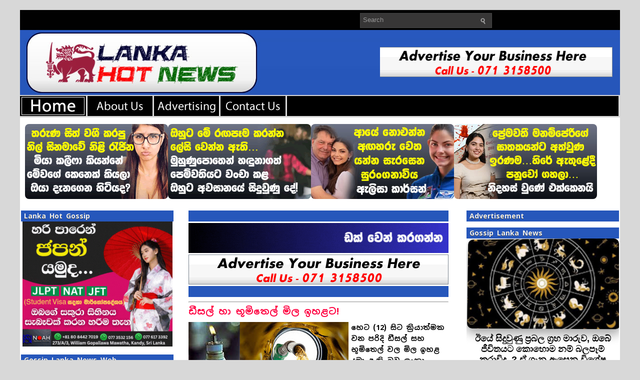

--- FILE ---
content_type: text/html; charset=UTF-8
request_url: https://www.lankahotnews.net/2022/11/ceypetco-announces-diesel-kerosene.html
body_size: 20333
content:
<!DOCTYPE html>
<html dir='ltr' xmlns='http://www.w3.org/1999/xhtml' xmlns:b='http://www.google.com/2005/gml/b' xmlns:data='http://www.google.com/2005/gml/data' xmlns:expr='http://www.google.com/2005/gml/expr'>
<head>
<link href='https://www.blogger.com/static/v1/widgets/2944754296-widget_css_bundle.css' rel='stylesheet' type='text/css'/>
<meta content='text/html; charset=UTF-8' http-equiv='Content-Type'/>
<meta content='blogger' name='generator'/>
<link href='https://www.lankahotnews.net/favicon.ico' rel='icon' type='image/x-icon'/>
<link href='https://www.lankahotnews.net/2022/11/ceypetco-announces-diesel-kerosene.html' rel='canonical'/>
<link rel="alternate" type="application/atom+xml" title="Gossip Lanka Hot News | lankahotnews.com | Gossip lanka news | gossip lanka c news | lanka hot news - Atom" href="https://www.lankahotnews.net/feeds/posts/default" />
<link rel="alternate" type="application/rss+xml" title="Gossip Lanka Hot News | lankahotnews.com | Gossip lanka news | gossip lanka c news | lanka hot news - RSS" href="https://www.lankahotnews.net/feeds/posts/default?alt=rss" />
<link rel="service.post" type="application/atom+xml" title="Gossip Lanka Hot News | lankahotnews.com | Gossip lanka news | gossip lanka c news | lanka hot news - Atom" href="https://www.blogger.com/feeds/6335408389624431818/posts/default" />

<link rel="alternate" type="application/atom+xml" title="Gossip Lanka Hot News | lankahotnews.com | Gossip lanka news | gossip lanka c news | lanka hot news - Atom" href="https://www.lankahotnews.net/feeds/7952560420099489912/comments/default" />
<!--Can't find substitution for tag [blog.ieCssRetrofitLinks]-->
<link href='https://blogger.googleusercontent.com/img/b/R29vZ2xl/AVvXsEhJ48mz3tN1hu0MXxfJDscv-GBjS7jYJxsKQtB_FNirKqFiVEPQ3bVs8Vke9VndCCTErq987Y4LnRtePdVGX1oxLG6ysJY_EVhhi-5bOS77E742utNN2o6S8P13rA4cDncsK3huXYWUfYrbgfFaZou_tb-4LKmHGgNklsEU5wPuTQ47_dJGC79yUNeDvw/s320/desal.jpg' rel='image_src'/>
<meta content='ඩීසල් හා භූමිතෙල් මිල ඉහළට!' name='description'/>
<meta content='https://www.lankahotnews.net/2022/11/ceypetco-announces-diesel-kerosene.html' property='og:url'/>
<meta content='ඩීසල් හා භූමිතෙල් මිල ඉහළට!' property='og:title'/>
<meta content='ඩීසල් හා භූමිතෙල් මිල ඉහළට!' property='og:description'/>
<meta content='https://blogger.googleusercontent.com/img/b/R29vZ2xl/AVvXsEhJ48mz3tN1hu0MXxfJDscv-GBjS7jYJxsKQtB_FNirKqFiVEPQ3bVs8Vke9VndCCTErq987Y4LnRtePdVGX1oxLG6ysJY_EVhhi-5bOS77E742utNN2o6S8P13rA4cDncsK3huXYWUfYrbgfFaZou_tb-4LKmHGgNklsEU5wPuTQ47_dJGC79yUNeDvw/w1200-h630-p-k-no-nu/desal.jpg' property='og:image'/>
<!-- Start www.bloggertipandtrick.net: Changing the Blogger Title Tag -->
<title>ඩ&#3539;සල&#3530; හ&#3535; භ&#3542;ම&#3538;ත&#3545;ල&#3530; ම&#3538;ල ඉහළට! ~ Gossip Lanka Hot News | lankahotnews.com | Gossip lanka news | gossip lanka c news | lanka hot news</title>
<!-- End www.bloggertipandtrick.net: Changing the Blogger Title Tag -->
<!-- Global site tag (gtag.js) - Google Analytics -->
<script async='async' src='https://www.googletagmanager.com/gtag/js?id=UA-92526316-2'></script>
<script>
  window.dataLayer = window.dataLayer || [];
  function gtag(){dataLayer.push(arguments);}
  gtag('js', new Date());

  gtag('config', 'UA-92526316-2');
</script>
<script type='text/javascript'>
   //<![CDATA[
  window._taboola = window._taboola || [];
  _taboola.push({flush: true});
//]]>
</script>
<script async='async' type='text/javascript'>
  //<![CDATA[
  window._taboola = window._taboola || [];
  _taboola.push({article:'auto'});
  !function (e, f, u, i) {
    if (!document.getElementById(i)){
      e.async = 1;
      e.src = u;
      e.id = i;
      f.parentNode.insertBefore(e, f);
    }
  }(document.createElement('script'),
  document.getElementsByTagName('script')[0],
  '//cdn.taboola.com/libtrc/lankahotnewsa9b-network/loader.js',
  'tb_loader_script');
  if(window.performance && typeof window.performance.mark == 'function')
    {window.performance.mark('tbl_ic');}
  //]]>
</script>
<link href='https://www.lankahotnews.net/favicon.ico' rel='shortcut icon' type='image/vnd.microsoft.icon'/>
<link href='//fonts.googleapis.com/earlyaccess/notosanssinhala.css' rel='stylesheet' type='text/css'>
<style id='page-skin-1' type='text/css'><!--
/*
-----------------------------------------------
Blogger Template Style
Name:   Gosip Lanka Hot News
Author: KD Networks
URL 1:  https://www.lankahotnews.net/
Date:   July 2011
License:  This free Blogger template is licensed under the Creative Commons Attribution 3.0 License, which permits both personal and commercial use.
However, to satisfy the 'attribution' clause of the license, you are required to keep the footer links intact which provides due credit to its authors. For more specific details about the license, you may visit the URL below:
https://creativecommons.org/licenses/by/3.0/
----------------------------------------------- */
/* Variable definitions
====================
<Variable name="bgcolor" description="Page Background Color"
type="color" default="#FFFFFF">
<Variable name="textcolor" description="Text Color"
type="color" default="#333">
<Variable name="linkcolor" description="Link Color"
type="color" default="#58a">
<Variable name="pagetitlecolor" description="Blog Title Color"
type="color" default="#FFF">
<Variable name="descriptioncolor" description="Blog Description Color"
type="color" default="#FFF">
<Variable name="titlecolor" description="Post Title Color"
type="color" default="#c60">
<Variable name="bordercolor" description="Border Color"
type="color" default="#FFF">
<Variable name="sidebarcolor" description="Sidebar Title Color"
type="color" default="#999">
<Variable name="sidebartextcolor" description="Sidebar Text Color"
type="color" default="#666">
<Variable name="visitedlinkcolor" description="Visited Link Color"
type="color" default="#999">
<Variable name="bodyfont" description="Text Font"
type="font" default="normal normal 100% Georgia, Serif">
<Variable name="headerfont" description="Sidebar Title Font"
type="font"
default="normal normal 78% 'Trebuchet MS',Trebuchet,Arial,Verdana,Sans-serif">
<Variable name="pagetitlefont" description="Blog Title Font"
type="font"
default="normal normal 200% Georgia, Serif">
<Variable name="descriptionfont" description="Blog Description Font"
type="font"
default="normal normal 78% 'Trebuchet MS', Trebuchet, Arial, Verdana, Sans-serif">
<Variable name="postfooterfont" description="Post Footer Font"
type="font"
default="normal normal 78% 'Trebuchet MS', Trebuchet, Arial, Verdana, Sans-serif">
<Variable name="startSide" description="Side where text starts in blog language"
type="automatic" default="left">
<Variable name="endSide" description="Side where text ends in blog language"
type="automatic" default="right">
*/
/* Use this with templates/template-twocol.html */
.showpageArea a {
text-decoration:underline;
}
.showpageNum a {
text-decoration:none;
border: 1px solid #cccccc;
margin:0 3px;
padding:3px;
}
.showpageNum a:hover {
border: 1px solid #cccccc;
background-color:#cccccc;
}
.showpagePoint {
color:#333;
text-decoration:none;
border: 1px solid #cccccc;
background: #cccccc;
margin:0 3px;
padding:3px;
}
.showpageOf {
text-decoration:none;
padding:3px;
margin: 0 3px 0 0;
}
.showpage a {
text-decoration:none;
border: 1px solid #cccccc;
padding:3px;
}
.showpage a:hover {
text-decoration:none;
}
.showpageNum a:link,.showpage a:link {
text-decoration:none;
color:#333333;
}
#blog-pager{clear:both;margin:30px auto;text-align:center; padding: 7px;}
.blog-pager {background: none;}
.displaypageNum a,.showpage a,.pagecurrent{font-size: 16px;padding: 5px 12px;margin-right:5px; color: #666; background-color:#3b5998;}
.displaypageNum a:hover,.showpage a:hover, .pagecurrent{background:#000000;text-decoration:none;color: #fff;}
#blog-pager .pagecurrent{font-weight:bold;color: #fff;background:#000000;}
.showpageOf{display:none!important}
#blog-pager .pages{border:none;}

--></style>
<style type='text/css'>
body{background:#D8D8D8;color:#000000;font:75% "Helvetica Neue",Arial,Helvetica,sans-serif;margin:0px;padding:0px;}
a:link,a:visited{color:#E31409;text-decoration:underline;outline:none;}
a:hover{color:#FC473D;text-decoration:underline;outline:none;}
a img{border-width:0}
#body-wrapper{margin:0;padding:0;}
/* Header-----------------------------------------------*/
#header-wrapper{width:1200px;margin:0px auto 0px;height:110px;padding:8px 0px;overflow:hidden;}
#header-inner{background-position:center;margin-left:auto;margin-right:auto}
#header{margin:0;border:0 solid $bordercolor;color:$pagetitlecolor;float:left;width:37%;overflow:hidden;}
#header h1{margin-top:0px;margin-left:0px;padding:20px 0px 0px 15px;font-family:Arial, Helvetica, Sans-serif;font-weight:bold;font-size:2px;color:#FFFFFF;text-shadow:0px 1px 0px #000;}
#header .description{padding-left:20px;color:#B4B4B4;font-size:2px;padding-top:0px;margin-top:-2px;text-shadow:0px 1px 0px #000;}
#header h1 a,#header h1 a:visited{color:#FFFFFF;text-decoration:none}
#header h2{padding-left:15px;color:#B4B4B4;font:14px Arial,Helvetica,Sans-serif}
#header2{float:right;width:40%;overflow:hidden;}
#header2 .widget{padding:20px 15px 0px 0px;float:right}
/* Outer-Wrapper----------------------------------------------- */
#outer-wrapper{width:1200px;margin:20px auto 0px;padding:0;text-align:$startSide;font:$bodyfont;background:url(https://blogger.googleusercontent.com/img/b/R29vZ2xl/AVvXsEh-3fb_s845Dk0AyiXorWjBHZtbzNcsQJSI7HfWax5i7itOkxWBR8zioUeqoGc3dbuXmGw_tvTFtq9O3ZJLl0mEK269W2RjS7PdFvp0Rg5g1N-ApnlL9lK_3gyjZk3pnHuwdruQ-pilF6pF/s1600/lankahotnewsheadrnewor.jpg) left top repeat-x;}
#content-wrapper{background:#FFFFFF;border-top:3px solid #FFFFFF;}
#main-wrapper{width:520px;padding-top:10px;padding-left:30px;padding-right:0px;float:left;word-wrap:break-word;/* fix for long text breaking sidebar float in IE */
overflow:hidden;/* fix for long non-text content breaking IE sidebar float */
}
#lsidebar-wrapper{width:305px;float:left;padding-top:0px;padding-left:2px;margin-left:0px;margin-right:0px;word-wrap:break-word;/* fix for long text breaking sidebar float in IE */
overflow:hidden;/* fix for long non-text content breaking IE sidebar float */
}
#rsidebar-wrapper{width:305px;float:right;padding-top:0px;padding-right:2px;margin-left:0px;margin-right:0px;word-wrap:break-word;/* fix for long text breaking sidebar float in IE */
overflow:hidden;/* fix for long non-text content breaking IE sidebar float */
}
#pagemenucontainer{height:40px;padding-left:10px;margin-top:6px;float:left}
#pagemenu{height:40px}
#pagemenu,#pagemenu ul{padding:0;margin:0;list-style:none;line-height:1}
#pagemenu{}
#pagemenu ul{float:left;list-style:none;margin:0 0 0 0;padding:0}
#pagemenu li{float:left;list-style:none;margin:0;padding:0 2px 0 0}
#pagemenu ul li{list-style:none;margin:0;padding:0}
#pagemenu li a,#pagemenu li a:link{color:#BABBBB;display:block;margin:0 4px 0 0;padding:10px 12px;text-decoration:none;text-transform:uppercase;font:bold 11px Arial,Helvetica,sans-serif;border-bottom:2px solid #1D1D1D}
#pagemenu li a:hover,#pagemenu li a:active{color:#FFF;display:block;text-decoration:none;border-bottom:2px solid #D20C02}
#pagemenu li.current_page_item a{color:#FFF;border-bottom:2px solid #D20C02}
#pagemenu li:hover,#pagemenu li.sfhover{position:static}

/* Posts-----------------------------------------------*/
h2.date-header{margin:1.5em 0 .5em;display:none;}
.post{padding-bottom:10px;margin-bottom:10px;border-bottom:1px solid #CCCCCC;}
.post-title{margin:0 0 8px 0;padding:0;font-size:18px;line-height:24px;font-family:Noto Sans Sinhala,Arial,Helvetica,Sans-serif;font-weight:bold;color:#0000FF;}
.post-title a,.post-title a:visited,.post-title strong{display:block;text-decoration:none;color:#FF0040;}
.post-title strong,.post-title a:hover{text-decoration:none;color:#0022FB;}
.post-body{text-align:left;padding-top:1px;font:14px/22px Noto Sans Sinhala,Arial,Helvetica,Sans-serif;font-weight: bold;}
.post-body blockquote{overflow:hidden;padding-left:9px;font-style:italic;color:#666;border-left:3px solid #CADAE7;}
.post-footer{margin:.50em 0;color:$sidebarcolor;font:$postfooterfont;}
.comment-link{margin-$startSide:.6em}
.post-body img{padding:6px 6px 6px 6px;background:#ffffff;border:0px solid #DEDEDE;margin:0 4px 4px 0}
.postdate{font:italic 13px Arial,Helvetica,Sans-serif;color:#3E3E3D}
.postmeta{padding:2px 4px;font:11px Arial,Verdana}
.postdate img,.postmeta img{border:none;vertical-align:middle;margin:2px;padding:0px;background-color:transparent;}
/* Comments----------------------------------------------- */
#comments{padding:10px;background:#f2f2f2;border:1px solid #DEDEDE;}
#comments h4{color:#666;letter-spacing:0;font-size:16px;font-weight:bold;line-height:1.4em;margin:1em 0;text-transform:none}
#comments-block{line-height:1.6em;margin:1em 0 1.5em;}
#comments-block .comment-author{-moz-background-inline-policy:continuous;background:none repeat scroll 0 0 #ccc;border:1px solid #ccc;font-size:15px;font-weight:normal;margin-right:20px;padding:5px}
#comments .blogger-comment-icon,.blogger-comment-icon{-moz-background-inline-policy:continuous;background:none repeat scroll 0 0 #E8DEC4;border-color:#E8DEC4;border-style:solid;border-width:2px 1px 1px;line-height:16px;padding:5px}
#comments-block .comment-body{border-left:1px solid #ccc;border-right:1px solid #ccc;margin-left:0;margin-right:20px;padding:7px}
#comments-block .comment-footer{border-bottom:1px solid #ccc;border-left:1px solid #ccc;border-right:1px solid #ccc;font-size:11px;line-height:1.4em;margin:-0.25em 20px 2em 0;padding:5px;text-transform:none}
#comments-block .comment-body p{margin:0 0 0.75em}
.deleted-comment{color:gray;font-style:italic}
.avatar-image-container img{background:url(https://blogger.googleusercontent.com/img/b/R29vZ2xl/AVvXsEi1c3ZU1GWN_Hld45tMNVFpq0Zhra3ZIbRJO_aFiGpDw-VWEcKsAwGXq259hqtLWPLZpW0glxkvnOQmVKaGJ36cfISy7BIbKIGy8vL_7VP6ITeRFRXjH1MJf0TxXKV96vnG848SitHxLjQ/s1600/avatar.jpg);width:35px;height:35px}
#blog-pager-newer-link{float:$startSide}
#blog-pager-older-link{float:$endSide}
#blog-pager{text-align:center}
.feed-links{clear:both;line-height:2.5em}
/* Sidebar Content----------------------------------------------- */
.sidebar{margin:0 0 10px 0;font-size:16px;color:#000000;}
.sidebar a{text-decoration:none;color: #000000;}
.sidebar a:hover{text-decoration:underline;color:#E31409;}
.sidebar .widget h2{margin:10px 0 0 0;padding:2px 0 2px 6px;background-color: #2657BB;;font-size:14px;font-family:Noto Sans Sinhala,Helvetica,Sans-serif;font-weight:bold;text-transform:normal;color:#EFEFEF;text-shadow:0 1px 0 #363636;}
.sidebar ul{list-style-type:none;margin:0px 0px 10px 0px;padding:0;}
.sidebar ul li{padding:6px 0 6px 0;margin:0;border-bottom:1px solid #E2DEDE;}
.sidebar ul li:hover{}
.sidebar .widget{margin:0 0 5px;padding:0 0 2px;}
.main .widget{margin:0 0 5px;padding:0 0 2px;}
.main .Blog{border-bottom-width:0}
/* FOOTER */
#footer{background:#1D1D1D;padding:20px 0;text-align:center;color:#FFF;font-size:0px;clear:both;text-shadow:0 0px 0 #000}
#footer a{color:#FFF}
#footer a:hover{text-decoration:none}
#credits{color:#2B2B2B;font-size:0px;text-align:center;padding:10px;text-shadow:0 1px 0 #fff}
#credits a{color:#2B2B2B;text-decoration:none}
/* Profile ----------------------------------------------- */
.profile-img{float:$startSide;margin-top:0;margin-$endSide:5px;margin-bottom:5px;margin-$startSide:0;padding:4px;border:1px solid $bordercolor}
.profile-data{margin:0;text-transform:uppercase;letter-spacing:.1em;font:$postfooterfont;color:$sidebarcolor;font-weight:bold;line-height:1.6em}
.profile-datablock{margin:.5em 0 .5em}
.profile-textblock{margin:0.5em 0;line-height:1.6em}
.profile-link{font:$postfooterfont;text-transform:uppercase;letter-spacing:.1em}
#navbar-iframe{height:0;visibility:hidden;display:none}
/* -- NUMBER PAGE NAVIGATION -- */
#blog-pager {padding:6px 10px}
.showpageArea{float:left}
.showpageOf{margin:0 8px 0 0;padding:3px 7px;color:#606060;font:15px Arial,Verdana;background:transparent;}
.showpagePoint{color:#fff;font:bold 15px Arial,Verdana;padding:2px 7px;margin:2px;border:0px solid #fff;background:#e31409;text-decoration:none}
.showpageNum a{font:15px Arial,Verdana;padding:3px 7px;margin:0 4px;text-decoration:none;background:transparent;color:#606060;}
.showpageNum a:hover{color:#606060;background:#dddcdc;}
.showpage a{font:15px Arial,Verdana;padding:3px 7px;margin:0 4px;text-decoration:none;background:transparent;color:#606060;}
.showpage a:hover{color:#606060;background:#dddcdc;}
.showpageArea{margin:10px 0;font:15px Arial,Verdana;color:#606060;}
.addthis_toolbox{padding:0px 0 5px 0;text-align:center}
.addthis_toolbox .custom_images a{width:32px;height:32px;margin:0 1px 0 0px;padding:0}
.addthis_toolbox .custom_images a:hover img{opacity:1}
.addthis_toolbox .custom_images a img{opacity:0.85}
.rssbox{background:#FF0000;border:5px solid #DEDEDE;padding:10px;margin:10px 0 0 0}
.rssbox:hover{border:1px solid #CACACA;background:#FBF9F9}
.rssbox a{color:#484747!important;text-transform:uppercase;text-decoration:none;font:bold 12px Arial,Helvetica,Sans-serif}
.rssbox a:hover{color:#E31409!important;text-decoration:underline}
.twitterbox{background:#FFF;border:1px solid #DEDEDE;padding:10px;margin:10px 0 0 0}
.twitterbox:hover{border:1px solid #CACACA;background:#FBF9F9}
.twitterbox a{color:#484747!important;text-transform:uppercase;text-decoration:none;font:bold 12px Arial,Helvetica,Sans-serif}
.twitterbox a:hover{color:#E31409!important;text-decoration:underline}
#comment-form iframe{padding:5px;width:490px;height:230px;}
#search{border:1px solid #454545;height:28px;padding:0;background:#373636;text-align:right;overflow:hidden}
#search input{border:0;background:none;color:#969696}
#s{width:220px;padding:5px;margin:0 0 0 0;background:none}
#topsearch #search{margin:6px 6px 0 0;padding-right:4px}
#topsearch #s{width:220px}
.PopularPosts .item-title{font-weight:bold;padding-bottom:0.2em;text-shadow:0 1px 0 #fff;}
.PopularPosts .widget-content ul li{background:none;list-style-type:none;}
div.span-1,div.span-2,div.span-3,div.span-4,div.span-5,div.span-6,div.span-7,div.span-8,div.span-9,div.span-10,div.span-11,div.span-12,div.span-13,div.span-14,div.span-15,div.span-16,div.span-17,div.span-18,div.span-19,div.span-20,div.span-21,div.span-22,div.span-23,div.span-24{float:left;margin-right:10px}
.span-1{width:30px}.span-2{width:70px}.span-3{width:110px}.span-4{width:150px}.span-5{width:190px}.span-6{width:230px}.span-7{width:270px}.span-8{width:310px}.span-9{width:350px}.span-10{width:390px}.span-11{width:430px}.span-12{width:470px}.span-13{width:510px}.span-14{width:550px}.span-15{width:590px}.span-16{width:630px}.span-17{width:670px}.span-18{width:710px}.span-19{width:750px}.span-20{width:790px}.span-21{width:830px}.span-22{width:870px}.span-23{width:910px}.span-24,div.span-24{width:950px;margin:0}input.span-1,textarea.span-1,input.span-2,textarea.span-2,input.span-3,textarea.span-3,input.span-4,textarea.span-4,input.span-5,textarea.span-5,input.span-6,textarea.span-6,input.span-7,textarea.span-7,input.span-8,textarea.span-8,input.span-9,textarea.span-9,input.span-10,textarea.span-10,input.span-11,textarea.span-11,input.span-12,textarea.span-12,input.span-13,textarea.span-13,input.span-14,textarea.span-14,input.span-15,textarea.span-15,input.span-16,textarea.span-16,input.span-17,textarea.span-17,input.span-18,textarea.span-18,input.span-19,textarea.span-19,input.span-20,textarea.span-20,input.span-21,textarea.span-21,input.span-22,textarea.span-22,input.span-23,textarea.span-23,input.span-24,textarea.span-24{border-left-width:1px!important;border-right-width:1px!important;padding-left:5px!important;padding-right:5px!important}input.span-1,textarea.span-1{width:18px!important}input.span-2,textarea.span-2{width:58px!important}input.span-3,textarea.span-3{width:98px!important}input.span-4,textarea.span-4{width:138px!important}input.span-5,textarea.span-5{width:178px!important}input.span-6,textarea.span-6{width:218px!important}input.span-7,textarea.span-7{width:258px!important}input.span-8,textarea.span-8{width:298px!important}input.span-9,textarea.span-9{width:338px!important}input.span-10,textarea.span-10{width:378px!important}input.span-11,textarea.span-11{width:418px!important}input.span-12,textarea.span-12{width:458px!important}input.span-13,textarea.span-13{width:498px!important}input.span-14,textarea.span-14{width:538px!important}input.span-15,textarea.span-15{width:578px!important}input.span-16,textarea.span-16{width:618px!important}input.span-17,textarea.span-17{width:658px!important}input.span-18,textarea.span-18{width:698px!important}input.span-19,textarea.span-19{width:738px!important}input.span-20,textarea.span-20{width:778px!important}input.span-21,textarea.span-21{width:818px!important}input.span-22,textarea.span-22{width:858px!important}input.span-23,textarea.span-23{width:898px!important}input.span-24,textarea.span-24{width:938px!important}.last{margin-right:0;padding-right:0}
.last,div.last{margin-right:0}
</style>
<style type='text/css'>
#main-wrapper{padding-top:10px;}
.post-body img{padding:0px;background:transparent;border:none;}
</style>
<script src='https://apis.google.com/js/plusone.js' type='text/javascript'>
{lang: 'en-US'}
</script>
</link>
<link href='https://www.blogger.com/dyn-css/authorization.css?targetBlogID=6335408389624431818&amp;zx=f6fdf73b-7a9c-4676-a9b0-d712fc492500' media='none' onload='if(media!=&#39;all&#39;)media=&#39;all&#39;' rel='stylesheet'/><noscript><link href='https://www.blogger.com/dyn-css/authorization.css?targetBlogID=6335408389624431818&amp;zx=f6fdf73b-7a9c-4676-a9b0-d712fc492500' rel='stylesheet'/></noscript>
<meta name='google-adsense-platform-account' content='ca-host-pub-1556223355139109'/>
<meta name='google-adsense-platform-domain' content='blogspot.com'/>

</head>
<body>
<script src='https://tags.adstudio.cloud/lankahotnews.js'> </script>
<div class='navbar no-items section' id='navbar'>
</div>
<script type='text/javascript'>
	window.addEvent('domready', function() {			
			var myMenu = new MenuMatic();
	});	
</script>
<div id='body-wrapper'><div id='outer-wrapper'><div id='wrap2'>
<!-- skip links for text browsers -->
<span id='skiplinks' style='display:none;'>
<a href='#main'>skip to main </a> |
      <a href='#sidebar'>skip to sidebar</a>
</span>
<div class='span-24'>
<div class='span-17'>
<div id='pagemenucontainer'>
<div class='pagelistmenusblog no-items section' id='pagelistmenusblog'></div>
</div>
</div>
<div class='span-7 last' id='topsearch'>
<div id='search'>
<form action='/search' id='searchform' method='get'>
<input id='s' name='q' onblur='if (this.value == "") {this.value = "Search";}' onfocus='if (this.value == "Search") {this.value = "";}' type='text' value='Search'/>
<input src='https://blogger.googleusercontent.com/img/b/R29vZ2xl/AVvXsEgCab-dOc-69MKAQDk9WQu70XOX7YH8ai0HRqbATha7iK_RT8VSFpIPk3zLC-XSrf7_Q3jDtiUb-TXkD4Lco9aV5-6i6ZXKnttLt9rZvz6ilhK9yNxEXBXCaZBIhakuDu9f7xIw7O1tWRD2/s1600/search.gif' style='border:0; vertical-align: top;' type='image'/>
</form>
</div>
</div>
</div>
<div style='clear:both;'></div>
<div id='header-wrapper'>
<div class='header section' id='header'><div class='widget Header' data-version='1' id='Header1'>
<div id='header-inner'>
<a href='https://www.lankahotnews.net/' style='display: block'>
<img alt='Gossip Lanka Hot News | lankahotnews.com | Gossip lanka news | gossip lanka c news | lanka hot news' height='1px; ' id='Header1_headerimg' src='https://blogger.googleusercontent.com/img/b/R29vZ2xl/AVvXsEgxk4D0mm2KyILSYtIKCPsGpp9PO8EUrIcTGBt1ZyOi7F0Efdz_vTLX8z_0ilBgISKD95-wj9_36cOSSdUxElD1fpqhvL8Z5Eu6N4NUdNvpFcc1MbNO1-8s90WeqYTvyXB8bqQxEuOZWFU/s1/pix.png' style='display: block;padding-left:15px;padding-top:22px;' width='1px; '/>
</a>
</div>
</div></div>
<div class='header section' id='header2'><div class='widget HTML' data-version='1' id='HTML8'>
<div class='widget-content'>
<center>
<a href='https://www.lankahotnews.net/' target='_self'><img alt='gossip lanka' border='0' height='60' src='https://blogger.googleusercontent.com/img/b/R29vZ2xl/AVvXsEgHrjBus7nmhwtbgMgrTStOEpMkDLeQPK8qqID638cDnchZ-6bdW2P9ScIzypkLYG2PtH3Ic-wfU4z_KzenWbHhgPHLzyAVRLFturEITFaQds_JnZqMKKOJ0RMmW-YvayeTk11TMTUPQUao/s1600/lankahotnews+advertising.gif' width='480'/></a>
</center>
</div>
<div class='clear'></div>
</div></div>
<div style='clear:both;'></div>
</div>
<div>
<a href='https://www.lankahotnews.net/' target='_self'><img alt='gossip lanka news line' border='0' height='40' src='https://blogger.googleusercontent.com/img/b/R29vZ2xl/AVvXsEjKDTIzSOuKM3jp1GicEnE-gEdT4bv2Ww1WJksUmhM92SOtnxHwt9E6por_2PoNpv-3VGA9iWHb_D_bEoHpPLXbUMJQ470Pn470aQLjkbJWu0DvFO9YyInR5HeAthCFO88AmSVNNxXgv7nTRTtbS6gEzVDRNDiUco3wN0km4dHEkeHuXyEtrWS0Px9-waBZ/s1600/lhn-home3.jpg' width='132'/></a>
<a href='https://www.lankahotnews.net/p/about-us.html' target='_self'><img alt='gossip lanka news line' border='0' height='40' src='https://blogger.googleusercontent.com/img/b/R29vZ2xl/AVvXsEhWw6fnORUw3_vDxxs4qcHl9TAKojKNIIyrVioT5mX52MjYtm748qkxaq_Egi5hg1Rr8vzeJSDSLIvfib-nFpXMBn0QVx_GTBc49OkWhvqwH_gKB4LKzAv1h1m_aOSbUw0t031xNw27_F7UgG5EvczaqrIJ-bElNAgrjTOY2ksESOj77HTO0AQFQPs3EM64/s1600/about-us.jpg' width='130'/></a>
<a href='https://www.lankahotnews.net/p/advertise-with-us.html' target='_self'><img alt='gossip lanka news line' border='0' height='40' src='https://blogger.googleusercontent.com/img/b/R29vZ2xl/AVvXsEhAkShvapSefAfkGMUaulbjxaj4LI1AJ5X7X0epSYAqrN_qSEPkM5Ra2ZLoJgbfCWLyMi5Xmfq8U2l6CFuWasXWh4Znu4JevZn5amxhqtRbVYQ_-GYOPW5112G5WIqjAAeXpH6uWN8LuyE2FKGUaCq0xbdrcsHWFfQhmR6IiazOGiELp05byeRH3CVa2lbN/s1600/advertising.jpg' width='130'/></a>
<a href='https://www.lankahotnews.net/p/contact-us.html' target='_self'><img alt='gossip lanka news line' border='0' height='40' src='https://blogger.googleusercontent.com/img/b/R29vZ2xl/AVvXsEhi9Jcfz8NyEylDtOCkyCENISM5UrYEMv5hErD4pBOsYTqGnkzKWqTzI8MuV5nQ_Mb1mGA4S0K8xJJxeY2g7jMTzzryuzifCaLjWQFC4d1-Zp_c__lM8606N-GjLSPyz5GC2AV5hWr6Tzw6o78uL1MP3Jdl260fKPeCSqxYUNpgF1wR2L0ZXi95PvOos7tH/s1600/contact-us.jpg' width='130'/></a>
<a href='https://www.lankahotnews.net/' target='_self'><img alt='gossip lanka news line' border='0' height='40' src='https://blogger.googleusercontent.com/img/b/R29vZ2xl/AVvXsEiR4iLZHGLEqWUss7Lkt2h998i4qhGVDoNWmzXNK32VNxeCy5RWq7rT3tUTWDPLfqwD_p29a33w9n8EH2yBCMY5l1Mml2IEPBQ4jiSdsreuKSxsIuJafFTuDBuQLP3JMA15-Dx2ZmMzZG3wOFKE8wWBJMOZAL7-I-JFrIS80b-nLEOR1C3TbluDqbYpInMH/s40/black.png' width='663'/></a>
</div>
<div id='content-wrapper'>
<div id='crosscol-wrapper' style='text-align:center'>
<div class='crosscol section' id='crosscol'><div class='widget HTML' data-version='1' id='HTML9'>
<div class='widget-content'>
<!-- Horizontal Gallery Container -->
<div class="horizontal-gallery">
  <!-- Gallery Items -->
  

<a href="https://sri.lankahotnews.com/Biz/17/11/" target="_blank">
    <img src="https://blogger.googleusercontent.com/img/b/R29vZ2xl/AVvXsEgNAOHfmEaA5iiPkkW5aVdBZ5bCe4SQgRUXlSL0xxNImE3Rhr1cQN4on7p4-yhS357Vcey8yMOQYxSYZv5ogpxtVW158xvLRLzUolYPw9UzSx3gNzUudx8j6PwgF388hdETS28WMPzm7P2OphVqPGNGB2T3xnXgV8x7uTr2N7hkvdDuM7r2VLLd_qXBiZMW/s1600/mia-kalifa.gif" alt="Image 3" />
  </a>



<a href="https://sri.lankahotnews.com/Biz/17/09/" target="_blank">
    <img src="https://blogger.googleusercontent.com/img/b/R29vZ2xl/[base64]/s1600/bf.gif" alt="Image 1" />
  </a>


<a href="https://sri.lankahotnews.com/Biz/15/11/" target="_blank">
    <img src="https://blogger.googleusercontent.com/img/b/R29vZ2xl/AVvXsEj2EQTXF5DwRBRvKOnjMGgSYArHKCbCkvOKtcCBbzRnexOCBhEVKhpE2vcIwn3I5d01pTByS8W6BUeWVYKUsVbjdLmWDwfMS_ZdzYYR3pyYS20DUFkmfEuPImjMrQvLV7FPPiZxoKebwGl2ZrCW9A9KmbybQstYde7zen78qMVXZ_HGz_4S-EjeVvzRBanP/s1600/alisa.jpg" alt="Image 2" />
  </a>


<a href="https://sri.lankahotnews.com/Biz/14/16/" target="_blank">
    <img src="https://blogger.googleusercontent.com/img/b/R29vZ2xl/AVvXsEjhe1pqHWAAm565B7v-_R_ik1gvIn7pYT6jVi4DPFypfQJuVlkVinc1kjxYELIurV45ZwLvjGGYZMKhCdv8pvaL3a7EyYs9BzddRf6hH4Vdk81nbj1vLt4mIbzr0Bgpx6VaaEhsnmAqFAPwEWqsb4Ccw4nE64Frz_Q-tfZr4twgO7hNQFaZuqrMCv6w01vA/s1600/manamperi.jpg" alt="Image 3" />
  </a>


</div>

<style>
/* Horizontal Scroll Gallery */
.horizontal-gallery {
  display: flex;
  overflow-x: auto;
  white-space: nowrap;
  padding: 10px;
  gap: 10px;
  scrollbar-width: thin; /* Firefox */
}

.horizontal-gallery::-webkit-scrollbar {
  height: 6px; /* Horizontal scrollbar height */
}

.horizontal-gallery::-webkit-scrollbar-thumb {
  background: #888;
  border-radius: 3px;
}

.horizontal-gallery a img {
  height: 150px; /* image height */
  border-radius: 8px;
  transition: transform 0.3s;
  display: inline-block;
}

.horizontal-gallery a img:hover {
  transform: scale(1.05);
}
</style>
</div>
<div class='clear'></div>
</div><div class='widget HTML' data-version='1' id='HTML4'>
<div class='widget-content'>
<center><div id="block_6187"></div></center>
</div>
<div class='clear'></div>
</div></div>
</div>
<div id='lsidebar-wrapper'>
<div class='sidebar section' id='sidebarleft'><div class='widget HTML' data-version='1' id='HTML18'>
<h2 class='title'>Lanka Hot Gossip</h2>
<div class='widget-content'>
<center>

<a href='https://www.lankahotnews.net/p/noah-japanese-institute.html' target='_self'><img alt='Gossip Lanka' border='0' height='250' src='https://blogger.googleusercontent.com/img/b/R29vZ2xl/AVvXsEg02eRUfksMWUV-GnxKqzs69wfVrjvq57XWXmtUItM-9CiGBC7v8lNsizQILHlZNPO2g3Vuo7PHDVopP4nXuteLD1QquSg7JiquiZAVPpvFxjjshTVI0Jf7FzRkvbcBhNw7B5i1Y21DlhMVUWumWdURb41Z0NPJehRaheW2GSzUQLyFtIQBgWkmYDXjh5w/s1600/noha-clz.gif""' width='300'/></a>



</center>
</div>
<div class='clear'></div>
</div><div class='widget HTML' data-version='1' id='HTML23'>
<h2 class='title'>Gossip Lanka News Web</h2>
<div class='widget-content'>
<style>
.recent-posts-card {
  display: flex;
  flex-direction: column;
  gap: 20px;
}

/* Card */
.post-card {
  position: relative;
  border-radius: 10px;
  overflow: hidden;
}

/* Image */
.post-card img {
  width: 100%;
  height: 180px;
  object-fit: cover;
  display: block;
  border-radius: 10px;
  transition: transform 0.4s, box-shadow 0.4s;
  box-shadow: 0 10px 20px rgba(0,0,0,0.35);
  transform: perspective(600px) rotateX(3deg) rotateY(-3deg);
}

/* Hover 3D */
.post-card:hover img {
  transform: perspective(600px) rotateX(0deg) rotateY(0deg) scale(1.05);
  box-shadow: 0 18px 35px rgba(0,0,0,0.45);
}

/* Content */
.post-content {
  margin-top: 10px;
  text-align: center;
}

.post-content a {
  text-decoration: none;
  font-size: 18px;
  font-weight: bold;
  color: #000;
}

.post-content a:hover {
  color: #ff6600;
}
</style>

<div class="recent-posts-card">

<!-- Post 4 -->
  <div class="post-card">
    <a href="https://sri.lankahotnews.com/Biz/17/07/">
      <img src="https://blogger.googleusercontent.com/img/b/R29vZ2xl/AVvXsEg1PpdVLJlRpUxUBzUm7k3jgBSTmNpW6SVHPx0YzICLmTcPlH_10G34PX7JFtagohpfnR93tGpyy0BqhaKyATQDFH1gG0jLLK1KBHOXsyICFUjpjvIkhR9fIJEtC6m8dVEEPZscTphsegfV2R2DICw6b4hhwL3Qxap9OoWu0yPlDloZrWT2mBYChVq2uwZH/s320/girl.jpg" alt="Post Title 3" />
    </a>
    <div class="post-content">
      <a href="https://sri.lankahotnews.com/Biz/17/07/">බ&#3539;මත&#3538;න&#3530; හත&#3530; හ&#3536;ව&#3538;ර&#3538;ද&#3538; ද&#3536;ර&#3538;ය ද&#3540;ෂණය කල&#3536;ය&#3538; අය&#3545;ක&#3540; අත&#3530;අඩ&#3458;ග&#3540;වට!</a>
    </div>
  </div>



<!-- Post 1 -->
<div class="post-card">
    <a href="https://sri.lankahotnews.com/Biz/17/03/">
      <img src="https://blogger.googleusercontent.com/img/b/R29vZ2xl/AVvXsEiiJl7YDQJZDSmVKkvaF6_b0dhpE8E0JmTxiCEjIV8cT3HSzcYnd5MK2_WLfrp4IOVXnIs3zbK9ICmajdTbf4eAWhODzuMmihw-JMnP2RaRF_j4KNpGlTzNJEyT3ZI3V8ZJYi1BUncyi7kymMYOlC_ZYqnG3d4uW5V9-YYqa06ZhK-ONLXu_uNebZJupeLi/s1600/_89715042_spg_9401.jpg" alt="Post Title 3" />
    </a>
    <div class="post-content">
      <a href="https://sri.lankahotnews.com/Biz/17/03/">අරක&#3530;ක&#3540;-කස&#3538;ප&#3530;ප&#3540; න&#3538;ස&#3535; දවසකට ල&#3458;ක&#3535;ව&#3546; 50ක&#3530; ම&#3536;ර&#3545;නවල&#3540;</a>
    </div>
  </div>




<!-- Post 2 -->
  <div class="post-card">
    <a href="https://sri.lankahotnews.com/Biz/17/01/">
      <img src="https://blogger.googleusercontent.com/img/b/R29vZ2xl/AVvXsEjXamfX2-1m_tU7Ap94n2xzUahXmjiN65oOtIBvJSuzAzBES2YLQtNu2gG5xOzOxEXJGF57vqeR8dtzkg3uLGkgHB_igq_K843Z7tOwOhaVzNTeZUpDnqwECG4ouR8B5x1mHzbuYIE3QRTz7kilBebBqWgLNz7CzeTVUOFg95bKEhjB-R51zsPdBuItmztt/s320/ditwa.jpg" alt="Post Title 1" />
    </a>
    <div class="post-content">
      <a href="https://sri.lankahotnews.com/Biz/17/01/">ද&#3538;ට&#3530;ව&#3535; හ&#3535;න&#3538;ය&#3545;න&#3530; පස&#3530;ස&#3546; බ&#3548;හ&#3549; පව&#3540;ල&#3530; ජ&#3539;වත&#3530; ව&#3545;න&#3530;න කනකර ද&#3546;පළ පව&#3535; ව&#3538;ක&#3540;ණල&#3535; &#8211; UNDP සම&#3539;ක&#3530;ෂණයක&#3538;න&#3530; හ&#3545;ළ&#3538;ව&#3545;ය&#3538;</a>
    </div>
  </div>


<!-- Post 3 -->
  <div class="post-card">
    <a href="https://sri.lankahotnews.com/Biz/16/12/">
      <img src="https://blogger.googleusercontent.com/img/b/R29vZ2xl/AVvXsEjUx7lviesANvm4-cgnK_1P6dJnLG_WCbFiGhlNXTxE6DInIP8y98JFbVQsSUBx332RdalY_RcXw0xcljvlWahkByu5QBNeqpYILMX4pHYkCKmJS9oABdqfU3T6TmQATBDojUsiun0rDS4BYyjnjrAhZOI75JEt7w9roXmGsNWYM0_spKZuGgFD1YoSYnPa/s320/Ahangama.jpg" alt="Post Title 2" />
    </a>
    <div class="post-content">
      <a href="https://sri.lankahotnews.com/Biz/16/12/">අහ&#3458;ගමද&#3539; ක&#3535;න&#3530;ත&#3535;වන&#3530; ද&#3545;ද&#3545;න&#3545;ක&#3530;ට ත&#3538;ය&#3540;ණ&#3540; ආය&#3540;ධ ප&#3530;&#8205;රහ&#3535;රයක&#3530; - එක&#3530; අය&#3545;ක&#3530; මර&#3540;ට!</a>
    </div>
  </div>



<!-- Post 3 -->
  <div class="post-card">
    <a href="https://sri.lankahotnews.com/Biz/16/11/">
      <img src="https://blogger.googleusercontent.com/img/b/R29vZ2xl/AVvXsEjNOf6Oo9CCC7I3k8j0PGn2k3ztBoEQWm6pyymFSn5zH_1oYDTNKF1by3RjYp9_nKrOX9xm9DZ6b7Q7UUzonXpI7nYSXy5W7sK6r5_YqwnUwTEg-_-U8RJYR1ZSiXwRQmA08JezRCVCZmoSxu9FwT6OORGfVpj0GJS58NgmXdDw0Nqfkuw6ltLp29LEhMKL/s320/dubai.jpg" alt="Post Title 2" />
    </a>
    <div class="post-content">
      <a href="https://sri.lankahotnews.com/Biz/16/11/">ඩ&#3540;බ&#3535;ය&#3538; ර&#3535;ජ&#3530;&#8205;යය&#3546;ද&#3539; අත&#3530;අඩ&#3458;ග&#3540;වට ගත&#3530; අපර&#3535;ධ කල&#3530;ල&#3538; ස&#3535;ම&#3535;ජ&#3538;කය&#3538;න&#3530; ද&#3545;ද&#3545;න&#3535; සහ ක&#3535;න&#3530;ත&#3535;ව ද&#3538;වය&#3538;නට</a>
    </div>
  </div>



<!-- Post 3 -->
  <div class="post-card">
    <a href="https://sri.lankahotnews.com/Biz/16/08/">
      <img src="https://blogger.googleusercontent.com/img/b/R29vZ2xl/AVvXsEhHcHBMH1_5-MAUowEf-JMVM4G17e2yIdzc0QN88cSkGna6N2QCpAtJvL3hYkpJKECcowUqLI7vfNy5kx7-xyzEDOEWGCXPs-2j1CVXILlNQ0eLTkHeIVRLNdrH8Msbo6ZqcJrnDfNU_H3YJSsWn0OfYMcgjqQn2KUVoby9zuzZGjr1tQlId0O8rPaZv-mg/s320/Bus.jpg" alt="Post Title 2" />
    </a>
    <div class="post-content">
      <a href="https://sri.lankahotnews.com/Biz/16/08/">ක&#3540;ඩ&#3540; ගහල&#3535; ව&#3535;හන එළවන ර&#3538;ය&#3536;ද&#3540;රන&#3530;ග&#3546; ලය&#3538;ෂන&#3530; එක තහනම&#3530; කරන&#3530;න බ&#3536;ර&#3538; උස&#3535;ව&#3538;ය&#3546; අව&#3540;ලක&#3530; න&#3538;ස&#3535;!</a>
    </div>
  </div>


<!-- Post 3 -->
  <div class="post-card">
    <a href="https://sri.lankahotnews.com/Biz/16/04/">
      <img src="https://blogger.googleusercontent.com/img/b/R29vZ2xl/AVvXsEiXtAk45ZSWOWD1pbmE8Qc82pFa8byNWNilNYPgEGDCsXNi8SWtIQqzu-HKn0zMflp3z1pY0NdlQDgkQyuSGVaqUtSHKSg9uoSjRxRwSYqA2nXaouPGkHiN3RppQHnToW8RjCnIBpzqGr31VpXi_a5sYrRNWVplbdZKuKgyTRX9L8mwOZjcwn9w9UX2M1fN/s320/Screenshot%202026-01-16%20073917.webp" alt="Post Title 2" />
    </a>
    <div class="post-content">
      <a href="https://sri.lankahotnews.com/Biz/16/04/">ව&#3545;න&#3538;ස&#3538;ය&#3540;ල&#3535; ව&#3538;පක&#3530;&#8205;ෂ න&#3535;ය&#3538;ක&#3535;ව තම න&#3548;බ&#3545;ල&#3530; ත&#3537;ග&#3530;ග ට&#8205;&#3530;&#8205;රම&#3530;ප&#3530;ට ද&#3545;ය&#3538;</a>
    </div>
  </div>



<!-- Post 3 -->
  <div class="post-card">
    <a href="https://sri.lankahotnews.com/Biz/16/03/">
      <img src="https://blogger.googleusercontent.com/img/b/R29vZ2xl/AVvXsEj5a6dl_Pjl13jAl4a9tNbfU5IorqDafU5kp-5PZTHlKhX232gSKQuQFg8m6_JRicUrVP7VOoF-msfGpiR7uc9jjwc9cTjsbdoFknGsrZAX33xr3ARMumwBtupvY5PWiFOi8GrEecu4TSZWssGvSJN-__THq9DOpE_CBnZY9v_X-KHFvjJmAhZuFGrCCf2_/s320/lassna-midula.jpeg" alt="Post Title 2" />
    </a>
    <div class="post-content">
      <a href="https://sri.lankahotnews.com/Biz/16/03/">ඉරණව&#3538;ල ඒ ලස&#3530;සන ම&#3538;ද&#3540;ල&#3546; ලස&#3530;සන ආය&#3546; කවද&#3535;වත&#3530; බල&#3535;ගන&#3530;න බ&#3536;ර&#3538; ව&#3546;ව&#3538;&#8230;.ඇය යන&#3530;නම ග&#3538;හ&#3538;න&#3530;...</a>
    </div>
  </div>



<!-- Post 3 -->
  <div class="post-card">
    <a href="https://sri.lankahotnews.com/Biz/16/02/">
      <img src="https://blogger.googleusercontent.com/img/b/R29vZ2xl/AVvXsEhbydxO4rZCt5YFp6MTfBHNw7k3m4P6_zCsH68XIAm0Y9wi2mB984U7q3oJUxhb0XuE4_3ZeFwBz3_78ZjKBjwgJGK7wBoHoXdxrogglgsYxsamwZzVrpRLJQXzkrp5XWqxx9OZ0RK0OMlv0BGph9Wfh41T_tSt1QKUVj_4Fq1dxf0SWusIX3BIPTFQ4AHX/s320/Galleface_1200px_26_01_15.jpg" alt="Post Title 2" />
    </a>
    <div class="post-content">
      <a href="https://sri.lankahotnews.com/Biz/16/02/">ක&#3536;ලණ&#3538;ය ප&#3548;ල&#3538;ස&#3538;ය&#3545;න&#3530; ග&#3536;හ&#3540;වය&#3538; ව&#3538;ද&#3540;ල&#3538; කණ&#3540;වකට න&#3536;ග&#3530;ග තර&#3540;ණය&#3535; බස&#3530;සව&#3535; ගන&#3538;ය&#3538;</a>
    </div>
  </div>



<!-- Post 3 -->
  <div class="post-card">
    <a href="https://sri.lankahotnews.com/Biz/16/01/">
      <img src="https://blogger.googleusercontent.com/img/b/R29vZ2xl/AVvXsEgnHG4M_iyLFsDyCHBpYCtC-WhibFEpXrwczUmp1OFoLPcyMy9wJp77UNUQqhWFKCeBzTL-5MaKe56C7PY38ZLq2Ygqb3EaTx9HdwoUDssNmq4lAfdH9MdFoE5GwIv7p1sb_Qf7Yc93fVJ9JTgyXmRXx9G_EUwrkQKnUvHF_Pho2RCpgis9R-gd5dAwapH8/s1600/Couple_Arrest_1200px_25_11_03.jpg" alt="Post Title 2" />
    </a>
    <div class="post-content">
      <a href="https://sri.lankahotnews.com/Biz/16/01/">&#8216;ක&#3548;ණ&#3530;ඩ&#3535; ර&#3458;ජ&#3538; සමඟ ඩ&#3540;බ&#3535;ය&#3538;හ&#3538;ද&#3539; ප&#3540;&#3458;ච&#3535; හ&#3535; හ&#3545;රක&#3540;ත&#3530; ක&#3548;ට&#3540;ව&#3545;ල&#3535;!</a>
    </div>
  </div>


<!-- Post 4 -->
  <div class="post-card">
    <a href="https://sri.lankahotnews.com/Biz/15/08/">
      <img src="https://blogger.googleusercontent.com/img/b/R29vZ2xl/AVvXsEh49WuDUSODnHmr6_qM09Y0_q6a4KBdz3WteJx9-fRHFwoJMtATAALuS1TIjy_18fIRz6xZVMN7wyQLphPwGrGxMm_PFFzueVU7-QDfpHgkySf0hZcstwT8m_RRecrSy5Hqc0O3HNe6teYSI8HzfjH0VPruW3L0-vrIjbcG9f7bWTEvYp-DhBnzIFoHHKEO/s320/Z5AQP7OCTJJ53IFYJQQ3SN4QFU-750x501.jpg" alt="Post Title 3" />
    </a>
    <div class="post-content">
      <a href="https://sri.lankahotnews.com/Biz/15/08/">ඇමර&#3538;ක&#3535;ව රටවල&#3530; 75 ක ස&#3538;යල&#3540;ම ව&#3539;ස&#3535; ස&#3536;කස&#3540;ම&#3530; කටය&#3540;ත&#3540; ත&#3535;වක&#3535;ල&#3538;කව අත&#3530;හ&#3538;ට&#3540;වය&#3538;!</a>
    </div>
  </div></div>
</div>
<div class='clear'></div>
</div><div class='widget HTML' data-version='1' id='HTML15'>
<h2 class='title'>Advertisement</h2>
<div class='widget-content'>
<center>

<center><div id="block_6189"></div> </center>


</center>
</div>
<div class='clear'></div>
</div><div class='widget HTML' data-version='1' id='HTML7'>
<h2 class='title'>Gossip Lanka Hot News</h2>
<div class='widget-content'>
<center><div id="block_6192"></div></center>
</div>
<div class='clear'></div>
</div><div class='widget HTML' data-version='1' id='HTML13'>
<h2 class='title'>Gossip Lanka Hot News</h2>
<div class='widget-content'>
</div>
<div class='clear'></div>
</div><div class='widget HTML' data-version='1' id='HTML1'>
<h2 class='title'>Online Users</h2>
<div class='widget-content'>
<!-- Histats.com  START  (aync)-->
<script type="text/javascript">var _Hasync= _Hasync|| [];
_Hasync.push(['Histats.start', '1,2458110,4,0,0,0,00010000']);
_Hasync.push(['Histats.fasi', '1']);
_Hasync.push(['Histats.track_hits', '']);
(function() {
var hs = document.createElement('script'); hs.type = 'text/javascript'; hs.async = true;
hs.src = ('//s10.histats.com/js15_as.js');
(document.getElementsByTagName('head')[0] || document.getElementsByTagName('body')[0]).appendChild(hs);
})();</script>
<noscript><a href="/" target="_blank"><img src="//sstatic1.histats.com/0.gif?2458110&amp;101" alt="free log" border="0" /></a></noscript>
<!-- Histats.com  END  -->
</div>
<div class='clear'></div>
</div><div class='widget Attribution' data-version='1' id='Attribution1'>
<div class='widget-content' style='text-align: center;'>
Lanka Hot News. Powered by <a href='https://www.blogger.com' target='_blank'>Blogger</a>.
</div>
<div class='clear'></div>
</div></div>
<p></p></div>
<div id='main-wrapper'>
<center><div>
</div>
<div>
<a href='https://www.lankahotnews.net/' target='_self'><img alt='gossip lanka' border='0' height='22' src='https://blogger.googleusercontent.com/img/b/R29vZ2xl/AVvXsEiJsIuPq-Era_HSSPN6fgR5BfMnrubsOXNn534ueHTFv8z9KSckbrLm6MBckZmzoqxwz6ixkdfNUO5DiTgL-4MSq_iUdRtGTfSP5u3DhSdPNMbwcXxjc9swaLj8Fh3_m1AtOU1pIR5pC7k/s1600/adbg.png' width='520'/></a>
<a href='https://www.lankahotnews.net/' target='_self'><img alt='gossip lanka' border='0' height='60' src='https://blogger.googleusercontent.com/img/b/R29vZ2xl/AVvXsEhqG_Sfvo4Koj2mQvNagRbB08xFV2EzZJx6iH0yofixZW9MF4_R-IjmPnHNKzUg-rD8ZaiMtUNitaprFsRcdxVylYKTuFeMXWGrjTtOngyLXGRCEsHYuI23ZjdOw8VTIys1PUl9MBJ90rD5wOtYuA8RA1RXKMeSaqW8nQL6-XzxwETXH0cuOpVtFM7_3jQC/s1600/advertisement.gif' width='520'/></a>
<a href='https://www.lankahotnews.net/' target='_self'><img alt='gossip lanka' border='0' height='60' src='https://blogger.googleusercontent.com/img/b/R29vZ2xl/AVvXsEgHrjBus7nmhwtbgMgrTStOEpMkDLeQPK8qqID638cDnchZ-6bdW2P9ScIzypkLYG2PtH3Ic-wfU4z_KzenWbHhgPHLzyAVRLFturEITFaQds_JnZqMKKOJ0RMmW-YvayeTk11TMTUPQUao/s1600/lankahotnews+advertising.gif' width='520'/></a>
<a href='https://www.lankahotnews.net/' target='_self'><img alt='gossip lanka' border='0' height='22' src='https://blogger.googleusercontent.com/img/b/R29vZ2xl/AVvXsEiJsIuPq-Era_HSSPN6fgR5BfMnrubsOXNn534ueHTFv8z9KSckbrLm6MBckZmzoqxwz6ixkdfNUO5DiTgL-4MSq_iUdRtGTfSP5u3DhSdPNMbwcXxjc9swaLj8Fh3_m1AtOU1pIR5pC7k/s1600/adbg.png' width='520'/></a>
<hr>
</hr>
</div>
</center>
<div>
</div>
<div class='main section' id='main'><div class='widget Blog' data-version='1' id='Blog1'>
<script src='https://www.intensedebate.com/js/bloggerTemplateLinkWrapper.php?acct=bd22efdca7ffc76ff08000001eb7c247'></script>
<div class='blog-posts hfeed'>
<!--Can't find substitution for tag [defaultAdStart]-->
<div class='wrapfullpost'>
<div class='post hentry'>
<a name='7952560420099489912'></a>
<h3 class='post-title entry-title'>
<a href='https://www.lankahotnews.net/2022/11/ceypetco-announces-diesel-kerosene.html'>ඩ&#3539;සල&#3530; හ&#3535; භ&#3542;ම&#3538;ත&#3545;ල&#3530; ම&#3538;ල ඉහළට!</a>
</h3>
<div class='post-header-line-1'></div>
<div class='postdate' style='width:100%;margin-bottom:0px;position:relative;'>
</div>
<div class='post-body entry-content'>
<div style='clear:both;'></div>
<div style="text-align: left;"><div class="separator" style="clear: both; text-align: center;"><a href="https://www.lankahotnews.net/2022/11/ceypetco-announces-diesel-kerosene.html" style="clear: left; float: left; margin-bottom: 0.1em; margin-right: 0.1em;"><img border="0" data-original-height="342" data-original-width="630" height="174" src="https://blogger.googleusercontent.com/img/b/R29vZ2xl/AVvXsEhJ48mz3tN1hu0MXxfJDscv-GBjS7jYJxsKQtB_FNirKqFiVEPQ3bVs8Vke9VndCCTErq987Y4LnRtePdVGX1oxLG6ysJY_EVhhi-5bOS77E742utNN2o6S8P13rA4cDncsK3huXYWUfYrbgfFaZou_tb-4LKmHGgNklsEU5wPuTQ47_dJGC79yUNeDvw/s320/desal.jpg" width="320" /></a></div>හ&#3545;ට (12) ස&#3538;ට ක&#3530;&#8205;ර&#3538;ය&#3535;ත&#3530;මක වන පර&#3538;ද&#3538; ඩ&#3539;සල&#3530; සහ භ&#3542;ම&#3538;ත&#3545;ල&#3530; වල ම&#3538;ල ඉහළ දම&#3535; ඇත&#3538; බව ල&#3458;ක&#3535; ඛන&#3538;ජත&#3545;ල&#3530; න&#3539;ත&#3538;ගත ස&#3458;ස&#3530;ථ&#3535;ව පවසය&#3538;. ඒ අන&#3540;ව ඩ&#3539;සල&#3530; ල&#3539;ටරයක&#3530; ර&#3540;. 15ක&#3538;න&#3530; ර&#3540;. 430ක&#3530; දක&#3530;ව&#3535; ව&#3536;ඩ&#3538;වන අතර, භ&#3542;ම&#3538;ත&#3545;ල&#3530; ල&#3539;ටරයක&#3530; ර&#3540;. 25ක&#3538;න&#3530; ර&#3540;. 365ක&#3530; දක&#3530;ව&#3535; ව&#3536;ඩ&#3538; ව&#3546;.ස&#3540;ප&#3538;ර&#3538; ඩ&#3539;සල&#3530; හ&#3535; ප&#3545;ට&#3530;&#8205;රල&#3530; වල ම&#3538;ල ස&#3458;ශ&#3549;ධනය ව&#3539; න&#3536;ත.<span><a name="more"></a></span>&nbsp;</div><div style="text-align: left;">ඒ අන&#3540;ව ඩ&#3539;සල&#3530; ල&#3539;ටරයක&#3530; ර&#3540;. 15ක&#3538;න&#3530; ර&#3540;. 430ක&#3530; දක&#3530;ව&#3535; ව&#3536;ඩ&#3538;වන අතර, භ&#3542;ම&#3538;ත&#3545;ල&#3530; ල&#3539;ටරයක&#3530; ර&#3540;. 25ක&#3538;න&#3530; ර&#3540;. 365ක&#3530; දක&#3530;ව&#3535; ව&#3536;ඩ&#3538; ව&#3546;.<br /><br />ස&#3540;ප&#3538;ර&#3538; ඩ&#3539;සල&#3530; හ&#3535; ප&#3545;ට&#3530;&#8205;රල&#3530; වල ම&#3538;ල ස&#3458;ශ&#3549;ධනය ව&#3539; න&#3536;ත.<br /></div>

<center>
<br />
<a class="facebook share" href="https://www.facebook.com/sharer.php?u=https://www.lankahotnews.net/2019/01/ranil-wickremesinghe_7.html" onclick="window.open(this.href, &#39;windowName&#39;, &#39;width=550, height=600, left=24, top=24, scrollbars, resizable&#39;); return false;" rel="nofollow" target="_blank"><img border="0" src="https://blogger.googleusercontent.com/img/b/R29vZ2xl/AVvXsEhNE-1wLKgi1l4M6KSJb-eRxbLpbweyBpPqIKgRc3coR6qmQxk5-JOJWIj4QiMCraxgL9_MzB0V_rFKq57arYNXKkRuvQUYqGaJb78HVCnY-ScE9pfuoos69YGZhXwDxzGYEhur4IOYpRGX/s1600/shareit.jpg" /></a>
<br />
</center>
<div style='clear:both;'></div>
<div style='clear:both;margin-top:5px;'></div>
<span class='post-share-buttons' style='margin-top:5px;margin-left:10px;'></span>
<div style='clear: both;'></div>
</div>
<div class='post-footer'>
<div class='post-footer-line post-footer-line-1'></div>
<div class='post-footer-line post-footer-line-2'></div>
<div class='post-footer-line post-footer-line-3'></div></div>
</div>
</div>
<style type='text/css'>
#blog-pager {padding:6px 10px;background:#ffffff;border:1px solid #dedede;font-size:12px;}
</style>
<div class='blog-pager' id='blog-pager'>
<span id='blog-pager-newer-link'>
<a class='blog-pager-newer-link' href='https://www.lankahotnews.net/2022/11/office-of-united-nations.html' id='Blog1_blog-pager-newer-link' title='Newer Post'>Newer Post</a>
</span>
<span id='blog-pager-older-link'>
<a class='blog-pager-older-link' href='https://www.lankahotnews.net/2022/11/chef-sunil-silva.html' id='Blog1_blog-pager-older-link' title='Older Post'>Older Post</a>
</span>
<a class='home-link' href='https://www.lankahotnews.net/'>Home</a>
</div>
<div>
<center>
<div id='block_6186'></div>
<a href='https://www.lankahotnews.net/' target='_blank'><img alt='gossip lanka' border='0' height='60' src='https://4.bp.blogspot.com/-WQV1QpW6qBM/V10hWkZw-BI/AAAAAAAC8UE/kvzv8M49DDgztmopE_Jk01vlgPQkDxvowCLcB/s1600/lankahotnews%2Badvertising.gif' width='520'/></a>
</center></div>
<div class='clear'></div>
<div id='IDCommentInfoPostTitle' style='display:none'>ඩ&#3539;සල&#3530; හ&#3535; භ&#3542;ම&#3538;ත&#3545;ල&#3530; ම&#3538;ල ඉහළට!</div><div id='IDCommentInfoPostTime' style='display:none'>2022-11-11T22:50:00+05:30</div><div id='IDCommentInfoPostAuthor' style='display:none'>Gossip Lanka Hot News</div><div id='IDCommentInfoPostCats' style='display:none'></div>
<script type='text/javascript'>var idcomments_acct='bd22efdca7ffc76ff08000001eb7c247'; var idcomments_post_id='7952560420099489912'; var idcomments_post_url='https://www.lankahotnews.net/2022/11/ceypetco-announces-diesel-kerosene.html'; var idcomments_post_title=document.getElementById('IDCommentInfoPostTitle').innerHTML;var idcomments_post_author=document.getElementById('IDCommentInfoPostAuthor').innerHTML;var idcomments_post_time=document.getElementById('IDCommentInfoPostTime').innerHTML;var idcomments_post_cats=document.getElementById('IDCommentInfoPostCats').innerHTML;var commentScriptWrapper = document.createElement('SCRIPT');commentScriptWrapper.type = 'text/javascript';commentScriptWrapper.src = 'https://www.intensedebate.com/js/bloggerTemplateCommentWrapper2.php?acct='+idcomments_acct+'&postid='+idcomments_post_id+'&title='+encodeURIComponent(idcomments_post_title)+'&url='+idcomments_post_url+'&posttime='+encodeURIComponent(idcomments_post_time)+'&postauthor='+encodeURIComponent(idcomments_post_author)+'&postcats='+encodeURIComponent(idcomments_post_cats);document.getElementsByTagName('HEAD')[0].appendChild(commentScriptWrapper);</script>
<!--Can't find substitution for tag [adEnd]-->
</div>
</div><div class='widget HTML' data-version='1' id='HTML5'>
<h2 class='title'>Lanka Hot News Advertising</h2>
<div class='widget-content'>
<center><div id="taboola-below-homepage-thumbnails"></div>
<script type="text/javascript">
  window._taboola = window._taboola || [];
  _taboola.push({
    mode: 'alternating-thumbnails-a',
    container: 'taboola-below-homepage-thumbnails',
    placement: 'Below Homepage Thumbnails',
    target_type: 'mix'
  });
</script></center>
</div>
<div class='clear'></div>
</div></div>
</div>
<div id='rsidebar-wrapper'>
<div style='clear:both;'></div>
<div class='sidebar section' id='sidebarright'><div class='widget HTML' data-version='1' id='HTML2'>
<h2 class='title'>Advertisement</h2>
<div class='widget-content'>
<center><div id="block_6185"></div></center>
</div>
<div class='clear'></div>
</div><div class='widget HTML' data-version='1' id='HTML21'>
<h2 class='title'>Gossip Lanka News</h2>
<div class='widget-content'>
<style>
.recent-posts-card {
  display: flex;
  flex-direction: column;
  gap: 20px;
}

/* Card */
.post-card {
  position: relative;
  border-radius: 10px;
  overflow: hidden;
}

/* Image */
.post-card img {
  width: 100%;
  height: 180px;
  object-fit: cover;
  display: block;
  border-radius: 10px;
  transition: transform 0.4s, box-shadow 0.4s;
  box-shadow: 0 10px 20px rgba(0,0,0,0.35);
  transform: perspective(600px) rotateX(3deg) rotateY(-3deg);
}

/* Hover 3D */
.post-card:hover img {
  transform: perspective(600px) rotateX(0deg) rotateY(0deg) scale(1.05);
  box-shadow: 0 18px 35px rgba(0,0,0,0.45);
}

/* Content */
.post-content {
  margin-top: 10px;
  text-align: center;
}

.post-content a {
  text-decoration: none;
  font-size: 18px;
  font-weight: bold;
  color: #000;
}

.post-content a:hover {
  color: #ff6600;
}
</style>

<div class="recent-posts-card">


<!-- Post 3 -->
  <div class="post-card">
    <a href="https://sri.lankahotnews.com/Biz/17/10/">
      <img src="https://blogger.googleusercontent.com/img/b/R29vZ2xl/AVvXsEidO-8JmesjNkvgfnOl5CygS6xnPdUCCbS0V9CdB_vXm2YAYFYTirrO-IfhMwly_uDJXzqijcTE0Aw-J_swtYL1p6MhDvmUGQUwZF3FUTVDOqYw54LCapeaJma0QKc3aLtF4B30uTTr2kQXJGJLrDs_dwtBekWHrLQ44e3rs0uXWAu1TyHskKRq3mlWTSZA/s320/astro.jpg" alt="Post Title 2" />
    </a>
    <div class="post-content">
      <a href="https://sri.lankahotnews.com/Biz/17/10/">ඊය&#3546; ස&#3538;ද&#3540;ව&#3540;ණ&#3540; ප&#3530;&#8205;රබල ග&#3530;&#8205;රහ ම&#3535;ර&#3540;ව, ඔබ&#3546; ජ&#3539;ව&#3538;තයට ක&#3548;හ&#3548;ම නම&#3530; බලප&#3537;ම&#3530; කර&#3535;ව&#3538;ද..? ඒ ග&#3536;න ඇස&#3545;න ව&#3538;ශ&#3546;ෂ ආර&#3458;ච&#3538;ය ම&#3545;න&#3530;න</a>
    </div>
  </div>




<!-- Post 4 -->
  <div class="post-card">
    <a href="https://sri.lankahotnews.com/Biz/17/06/">
      <img src="https://blogger.googleusercontent.com/img/b/R29vZ2xl/AVvXsEizPW7NUnHpoTK-f2dj7bA5DjCyj20w82VGkOoM1tN8Prp0YLR_LoCF1yluCAK9Zlalu8LwiPuyRGNFVxavlCYv1tvq00BPov-rDmUuVKJzKt73ysNqeDOPkgTAHHbWKlrT3Q-drsX5ZLnRSh0TNWOaUzETDw43CqM04gblAXWvvmlCLxtXO4xl1N7CcLtK/s320/deshani.jpg" alt="Post Title 3" />
    </a>
    <div class="post-content">
      <a href="https://sri.lankahotnews.com/Biz/17/06/">&#8221;රටම දන&#3530;නව&#3535; මග&#3545; නහය&#3545; ප&#3548;ඩ&#3538; ත&#3540;ව&#3535;ලයක&#3530; ව&#3540;ණ&#3535; ක&#3538;යල&#3535;... ඇත&#3530;තටම මම ව&#3536;ට&#3540;ණ&#3535;... ත&#3540;ව&#3535;ල&#3545; ක&#3536;ළල තවම ත&#3538;ය&#3545;නව&#3535;&#8230;&#8221; &#8211; ද&#3546;ශ&#3535;න&#3538; න&#3545;හ&#3535;ර&#3535;</a>
    </div>
</div>



<!-- Post 4 -->
  <div class="post-card">
    <a href="https://sri.lankahotnews.com/Biz/17/05/">
      <img src="https://blogger.googleusercontent.com/img/b/R29vZ2xl/AVvXsEjo2HEJ61xthJPV2Yj7OK6QT84J6yRC-giiWTgPT5jZRD4DrKyTsVdpA-Pq7A1jxM2v2NjZtYDCchFAlNdO0DCBfEL9ZAaTyEIPPnFqrjFNm4-sG-qA1M5J-iQJjkFtGwAsa3Pjl_b43Z_RTCDoxldDvPajLG-ZG6irSQbR-ozlfF3ScorXzj403YMlzBW_/s320/Saasha-Karunarathne.jpg" alt="Post Title 3" />
    </a>
    <div class="post-content">
      <a href="https://sri.lankahotnews.com/Biz/17/05/">"ඕග&#3548;ල&#3530;ල&#3549; ද&#3536;න&#3530; දන&#3530;නවන&#3546; මම, මග&#3546; videos වල ක&#3538;යප&#3540; අර &#8220;boyfriend&#8221; කව&#3530;ද ක&#3538;යල&#3535;" - හ&#3536;ම&#3549;ම කත&#3535; කරප&#3540; ස&#3535;ෂ&#3535;ග&#3545; ම&#3458;ගල උත&#3530;සවය</a>
    </div>
</div>



<!-- Post 4 -->
  <div class="post-card">
    <a href="https://sri.lankahotnews.com/Biz/17/04/">
      <img src="https://blogger.googleusercontent.com/img/b/R29vZ2xl/AVvXsEjgNI0kL9cOaMwea6OL6httUG8qb0yj6yE6w7eAGJrQ9e-Sss7bLVuekZQHxiGxfQl7l82IOOqwZvmQklLW41cAzJwLuW5iY8jAihniaaDqABsjx0EH5sqrM1D5jU8QgAzp6sUExI1N-2H7xn_rT95P-hBj0rtncIsndoab-4oTSYOdoLrfmMLSxPDhGWkH/s320/dinithi.jpg" alt="Post Title 3" />
    </a>
    <div class="post-content">
      <a href="https://sri.lankahotnews.com/Biz/17/04/">"ග&#3540;ට&#3538; කන&#3530;න ව&#3545;ය&#3538; ක&#3538;යල&#3535; හ&#3538;තන&#3530;, ප&#3548;ඩ&#3530;ඩක&#3530; ඈත&#3538;න&#3530; ඉඳන&#3530; තමය&#3538; ද&#3540;න&#3530;න&#3545;ත&#3530;..." - ම&#3548;කද ම&#3546; ද&#3545;න&#3530;න&#3535;ග&#3546; ආදරට හ&#3538;ට&#3538;හ&#3536;ට&#3538;ය&#3546;ම ව&#3545;ල&#3535; ත&#3538;ය&#3545;න&#3530;න&#3546;..</a>
    </div>
  </div>



<!-- Post 4 -->
  <div class="post-card">
    <a href="https://sri.lankahotnews.com/Biz/16/09/">
      <img src="https://blogger.googleusercontent.com/img/b/R29vZ2xl/AVvXsEi9BrFE3CVqD7K1DaZJT60ZL4ui9H6tG-w4lfErHLvymn1heH5cM2HXLBZ2gM81OIuDMoT0a4a7Mu4FSsjUEMBEBLEgLR26jVzwgxImI7IoLi78v9uvCzYon_W2DMroGP_mEzqEXwlXNCnYbk_4UfdaGXsGuIQ-X4_JhwbM_pZPaRVFd8TYIT2E4IPjpjS7/s320/tharuka.jpg" alt="Post Title 3" />
    </a>
    <div class="post-content">
      <a href="https://sri.lankahotnews.com/Biz/16/09/">"සඳවන&#3530; ර&#3540;ව&#3538;න&#3530; ද&#3538;ල&#3545;න&#3535;, ස&#3548;ඳ&#3540;ර&#3540;ම ස&#3538;ත&#3536;ත&#3530;ත&#3538;ය ඇයය&#3538;... න&#3536;වතවරක&#3530; ස&#3540;න&#3530;දර ර&#3542; ම&#3536;ව&#3542; ත&#3535;ර&#3540;ක&#3535;</a>
    </div>
  </div>



<!-- Post 1 -->
<div class="post-card">
    <a href="https://sri.lankahotnews.com/Biz/16/07/">
      <img src="https://blogger.googleusercontent.com/img/b/R29vZ2xl/AVvXsEhFtG4befKNei3NS_sYuNkrWULGTLH1PixtfIvQgsvENSRsIWThDd8v_ivABl6sye9KvmB5rMr-DKm7qbsxuvVSEdNFo-M0mbWXSZrH3iQ5QgkarBgBLaIDqrQqDmrbjucVMoPGmkqInmwXIhNMi3sKhma5d2gkzpulpBJmFzcuy7WDlPhqrQg39DkK9uEE/s320/rggg.jpg" alt="Post Title 3" />
    </a>
    <div class="post-content">
      <a href="https://sri.lankahotnews.com/Biz/16/07/">හස&#3530;බන&#3530;ඩ&#3530; හ&#3549; වය&#3538;ෆ&#3530; ඔය&#3535;ව රවට&#3530;ටනවද ක&#3538;යල&#3535; ද&#3536;නගන&#3530;න ප&#3540;ළ&#3540;වන&#3530; ස&#3542;ක&#3530;ෂම මන&#3549; ව&#3538;ද&#3530;&#8205;ය&#3535;ත&#3530;මක ක&#3530;&#8205;රම</a>
    </div>
  </div>


<!-- Post 3 -->
  <div class="post-card">
    <a href="https://sri.lankahotnews.com/Biz/16/06/">
      <img src="https://blogger.googleusercontent.com/img/b/R29vZ2xl/AVvXsEi1jyWOMg_9krQeRc6jTQ_qpr2cjJIi0_W9hCPWXxZ5i0RmxPaqCSUFFoUoCIX15xKwDBzCmtTED8HbwanG67VbY1JGk7Hwu8jP9H0kIQLwyhUWSR1vAQ-S992zx0ZxgupqIujDKh-NWu7Amn65d3mTkW8xYgld4Q8z1un756oazXJuBZeYz52BlGaJPb0T/w320-h156/lagna.jpg" alt="Post Title 2" />
    </a>
    <div class="post-content">
      <a href="https://sri.lankahotnews.com/Biz/16/06/">අද දවස ක&#3535;ටද ව&#3535;සන&#3535;ව? ක&#3535;ටද අපල? ම&#3545;න&#3530;න දවස&#3546; ලග&#3530;න පල&#3535;පල...</a>
    </div>
  </div></div>
</div>
<div class='clear'></div>
</div><div class='widget HTML' data-version='1' id='HTML6'>
<h2 class='title'>Lanka Hit News</h2>
<div class='widget-content'>
<center><div id="taboola-right-rail-thumbnails"></div>
<script type="text/javascript">
  window._taboola = window._taboola || [];
  _taboola.push({
    mode: 'thumbnails-rr',
    container: 'taboola-right-rail-thumbnails',
    placement: 'Right Rail Thumbnails',
    target_type: 'mix'
  });
</script></center>
</div>
<div class='clear'></div>
</div><div class='widget HTML' data-version='1' id='HTML16'>
<h2 class='title'>Hot News Lanka</h2>
<div class='widget-content'>
<center>

<a href='https://www.lankahotnews.net/' target='_self'><img alt='gossip lanka' border='0' height='160' src='https://blogger.googleusercontent.com/img/b/R29vZ2xl/AVvXsEgtbzipOJHHnuPC47PdrAylzdpZfjrVkdF2ZNYlky9fI1wxpGxHvsg0e31Xqv0rBDCJnEApw0v315NxdOv67dZQyV7pFQQ9TYeH6IpwNX_rA_OXVNsoYUPraafyqUV3aQJV9vfj5lsX1TM5AyzsPTlGWQjTHNESUu_0RCG3V8ZhPsJwNwuW3EqSMZ8vsWIJ/s306/sidead.jpg' width='304'/></a>
 
 

</center>
</div>
<div class='clear'></div>
</div><div class='widget HTML' data-version='1' id='HTML3'>
<h2 class='title'>Col3neg Movies</h2>
<div class='widget-content'>
<center><a href='https://col3negoriginal.lk/' target='_blank'><img alt='gossip lanka' border='0' height='300' src='https://blogger.googleusercontent.com/img/b/R29vZ2xl/AVvXsEhIC_LfDGqqkIOV97bQ1S28ytUN6c7ePFMG7WNus2vnblHcUoY4r_p6dkI1ZoO_T0BCn56X5lJ3Hyd6iAp0e_bKECAkm1ZHYXNcR0bW79a-6VjkGt4h687oKfUIlmkIyXjSI5anVL9oiUY1/s1600/col3negbanner.gif' width='304'/></a></center>
</div>
<div class='clear'></div>
</div></div>
<p></p></div>
<!-- spacer for skins that want sidebar and main to be the same height-->
<div class='clear'>&#160;</div>
<div>
</div>
</div></div>
<!-- end content-wrapper -->
<div id='footer'>Copyright &#169; 2011 <a href='https://www.lankahotnews.net/'>Gossip Lanka Hot News | lankahotnews.com | Gossip lanka news | gossip lanka c news | lanka hot news</a> | Powered by <a href='https://www.blogger.com/'>Blogger</a>
</div>
<div style='clear:both;'></div>
</div></div>
<!-- end outer-wrapper -->
<div style='clear:both;'></div>
<!-- Credits : Don't Change Anything Here -->
<div id='credits-wrapper'><div id='credits' style='margin:0px auto 15px;width:950px;padding-left:0px;padding-right:0px;'>Design by <a href='https://newwpthemes.com/' target='_blank'>Free WordPress Themes</a> | Bloggerized by <a href='https://www.bloggertipandtrick.net/' target='_blank' title='best blogging tutorials'>Lasantha</a> - <a href='https://www.premiumbloggertemplates.com/' target='_blank' title='Premium Blogger Themes'>Premium Blogger Themes</a>
<a href='https://www.lankahotnews.com/' target='_blank'>lanka mirror sinhala</a>| <a href='https://ape.lk/' target='_blank'>ape.lk - Best classified website in Sri Lanka </a></div></div>

<script type="text/javascript" src="https://www.blogger.com/static/v1/widgets/3845888474-widgets.js"></script>
<script type='text/javascript'>
window['__wavt'] = 'AOuZoY73hakEh3v2LLU4KaUivH6zn_0p8A:1768784235730';_WidgetManager._Init('//www.blogger.com/rearrange?blogID\x3d6335408389624431818','//www.lankahotnews.net/2022/11/ceypetco-announces-diesel-kerosene.html','6335408389624431818');
_WidgetManager._SetDataContext([{'name': 'blog', 'data': {'blogId': '6335408389624431818', 'title': 'Gossip Lanka Hot News | lankahotnews.com | Gossip lanka news | gossip lanka c news | lanka hot news', 'url': 'https://www.lankahotnews.net/2022/11/ceypetco-announces-diesel-kerosene.html', 'canonicalUrl': 'https://www.lankahotnews.net/2022/11/ceypetco-announces-diesel-kerosene.html', 'homepageUrl': 'https://www.lankahotnews.net/', 'searchUrl': 'https://www.lankahotnews.net/search', 'canonicalHomepageUrl': 'https://www.lankahotnews.net/', 'blogspotFaviconUrl': 'https://www.lankahotnews.net/favicon.ico', 'bloggerUrl': 'https://www.blogger.com', 'hasCustomDomain': true, 'httpsEnabled': true, 'enabledCommentProfileImages': true, 'gPlusViewType': 'FILTERED_POSTMOD', 'adultContent': false, 'analyticsAccountNumber': '', 'encoding': 'UTF-8', 'locale': 'en', 'localeUnderscoreDelimited': 'en', 'languageDirection': 'ltr', 'isPrivate': false, 'isMobile': false, 'isMobileRequest': false, 'mobileClass': '', 'isPrivateBlog': false, 'isDynamicViewsAvailable': true, 'feedLinks': '\x3clink rel\x3d\x22alternate\x22 type\x3d\x22application/atom+xml\x22 title\x3d\x22Gossip Lanka Hot News | lankahotnews.com | Gossip lanka news | gossip lanka c news | lanka hot news - Atom\x22 href\x3d\x22https://www.lankahotnews.net/feeds/posts/default\x22 /\x3e\n\x3clink rel\x3d\x22alternate\x22 type\x3d\x22application/rss+xml\x22 title\x3d\x22Gossip Lanka Hot News | lankahotnews.com | Gossip lanka news | gossip lanka c news | lanka hot news - RSS\x22 href\x3d\x22https://www.lankahotnews.net/feeds/posts/default?alt\x3drss\x22 /\x3e\n\x3clink rel\x3d\x22service.post\x22 type\x3d\x22application/atom+xml\x22 title\x3d\x22Gossip Lanka Hot News | lankahotnews.com | Gossip lanka news | gossip lanka c news | lanka hot news - Atom\x22 href\x3d\x22https://www.blogger.com/feeds/6335408389624431818/posts/default\x22 /\x3e\n\n\x3clink rel\x3d\x22alternate\x22 type\x3d\x22application/atom+xml\x22 title\x3d\x22Gossip Lanka Hot News | lankahotnews.com | Gossip lanka news | gossip lanka c news | lanka hot news - Atom\x22 href\x3d\x22https://www.lankahotnews.net/feeds/7952560420099489912/comments/default\x22 /\x3e\n', 'meTag': '', 'adsenseHostId': 'ca-host-pub-1556223355139109', 'adsenseHasAds': false, 'adsenseAutoAds': false, 'boqCommentIframeForm': true, 'loginRedirectParam': '', 'isGoogleEverywhereLinkTooltipEnabled': true, 'view': '', 'dynamicViewsCommentsSrc': '//www.blogblog.com/dynamicviews/4224c15c4e7c9321/js/comments.js', 'dynamicViewsScriptSrc': '//www.blogblog.com/dynamicviews/f9a985b7a2d28680', 'plusOneApiSrc': 'https://apis.google.com/js/platform.js', 'disableGComments': true, 'interstitialAccepted': false, 'sharing': {'platforms': [{'name': 'Get link', 'key': 'link', 'shareMessage': 'Get link', 'target': ''}, {'name': 'Facebook', 'key': 'facebook', 'shareMessage': 'Share to Facebook', 'target': 'facebook'}, {'name': 'BlogThis!', 'key': 'blogThis', 'shareMessage': 'BlogThis!', 'target': 'blog'}, {'name': 'X', 'key': 'twitter', 'shareMessage': 'Share to X', 'target': 'twitter'}, {'name': 'Pinterest', 'key': 'pinterest', 'shareMessage': 'Share to Pinterest', 'target': 'pinterest'}, {'name': 'Email', 'key': 'email', 'shareMessage': 'Email', 'target': 'email'}], 'disableGooglePlus': true, 'googlePlusShareButtonWidth': 0, 'googlePlusBootstrap': '\x3cscript type\x3d\x22text/javascript\x22\x3ewindow.___gcfg \x3d {\x27lang\x27: \x27en\x27};\x3c/script\x3e'}, 'hasCustomJumpLinkMessage': false, 'jumpLinkMessage': 'Read more', 'pageType': 'item', 'postId': '7952560420099489912', 'postImageThumbnailUrl': 'https://blogger.googleusercontent.com/img/b/R29vZ2xl/AVvXsEhJ48mz3tN1hu0MXxfJDscv-GBjS7jYJxsKQtB_FNirKqFiVEPQ3bVs8Vke9VndCCTErq987Y4LnRtePdVGX1oxLG6ysJY_EVhhi-5bOS77E742utNN2o6S8P13rA4cDncsK3huXYWUfYrbgfFaZou_tb-4LKmHGgNklsEU5wPuTQ47_dJGC79yUNeDvw/s72-c/desal.jpg', 'postImageUrl': 'https://blogger.googleusercontent.com/img/b/R29vZ2xl/AVvXsEhJ48mz3tN1hu0MXxfJDscv-GBjS7jYJxsKQtB_FNirKqFiVEPQ3bVs8Vke9VndCCTErq987Y4LnRtePdVGX1oxLG6ysJY_EVhhi-5bOS77E742utNN2o6S8P13rA4cDncsK3huXYWUfYrbgfFaZou_tb-4LKmHGgNklsEU5wPuTQ47_dJGC79yUNeDvw/s320/desal.jpg', 'pageName': '\u0da9\u0dd3\u0dc3\u0dbd\u0dca \u0dc4\u0dcf \u0db7\u0dd6\u0db8\u0dd2\u0dad\u0dd9\u0dbd\u0dca \u0db8\u0dd2\u0dbd \u0d89\u0dc4\u0dc5\u0da7!', 'pageTitle': 'Gossip Lanka Hot News | lankahotnews.com | Gossip lanka news | gossip lanka c news | lanka hot news: \u0da9\u0dd3\u0dc3\u0dbd\u0dca \u0dc4\u0dcf \u0db7\u0dd6\u0db8\u0dd2\u0dad\u0dd9\u0dbd\u0dca \u0db8\u0dd2\u0dbd \u0d89\u0dc4\u0dc5\u0da7!', 'metaDescription': '\u0da9\u0dd3\u0dc3\u0dbd\u0dca \u0dc4\u0dcf \u0db7\u0dd6\u0db8\u0dd2\u0dad\u0dd9\u0dbd\u0dca \u0db8\u0dd2\u0dbd \u0d89\u0dc4\u0dc5\u0da7!'}}, {'name': 'features', 'data': {}}, {'name': 'messages', 'data': {'edit': 'Edit', 'linkCopiedToClipboard': 'Link copied to clipboard!', 'ok': 'Ok', 'postLink': 'Post Link'}}, {'name': 'template', 'data': {'name': 'custom', 'localizedName': 'Custom', 'isResponsive': false, 'isAlternateRendering': false, 'isCustom': true}}, {'name': 'view', 'data': {'classic': {'name': 'classic', 'url': '?view\x3dclassic'}, 'flipcard': {'name': 'flipcard', 'url': '?view\x3dflipcard'}, 'magazine': {'name': 'magazine', 'url': '?view\x3dmagazine'}, 'mosaic': {'name': 'mosaic', 'url': '?view\x3dmosaic'}, 'sidebar': {'name': 'sidebar', 'url': '?view\x3dsidebar'}, 'snapshot': {'name': 'snapshot', 'url': '?view\x3dsnapshot'}, 'timeslide': {'name': 'timeslide', 'url': '?view\x3dtimeslide'}, 'isMobile': false, 'title': '\u0da9\u0dd3\u0dc3\u0dbd\u0dca \u0dc4\u0dcf \u0db7\u0dd6\u0db8\u0dd2\u0dad\u0dd9\u0dbd\u0dca \u0db8\u0dd2\u0dbd \u0d89\u0dc4\u0dc5\u0da7!', 'description': '\u0da9\u0dd3\u0dc3\u0dbd\u0dca \u0dc4\u0dcf \u0db7\u0dd6\u0db8\u0dd2\u0dad\u0dd9\u0dbd\u0dca \u0db8\u0dd2\u0dbd \u0d89\u0dc4\u0dc5\u0da7!', 'featuredImage': 'https://blogger.googleusercontent.com/img/b/R29vZ2xl/AVvXsEhJ48mz3tN1hu0MXxfJDscv-GBjS7jYJxsKQtB_FNirKqFiVEPQ3bVs8Vke9VndCCTErq987Y4LnRtePdVGX1oxLG6ysJY_EVhhi-5bOS77E742utNN2o6S8P13rA4cDncsK3huXYWUfYrbgfFaZou_tb-4LKmHGgNklsEU5wPuTQ47_dJGC79yUNeDvw/s320/desal.jpg', 'url': 'https://www.lankahotnews.net/2022/11/ceypetco-announces-diesel-kerosene.html', 'type': 'item', 'isSingleItem': true, 'isMultipleItems': false, 'isError': false, 'isPage': false, 'isPost': true, 'isHomepage': false, 'isArchive': false, 'isLabelSearch': false, 'postId': 7952560420099489912}}]);
_WidgetManager._RegisterWidget('_HeaderView', new _WidgetInfo('Header1', 'header', document.getElementById('Header1'), {}, 'displayModeFull'));
_WidgetManager._RegisterWidget('_HTMLView', new _WidgetInfo('HTML8', 'header2', document.getElementById('HTML8'), {}, 'displayModeFull'));
_WidgetManager._RegisterWidget('_HTMLView', new _WidgetInfo('HTML9', 'crosscol', document.getElementById('HTML9'), {}, 'displayModeFull'));
_WidgetManager._RegisterWidget('_HTMLView', new _WidgetInfo('HTML4', 'crosscol', document.getElementById('HTML4'), {}, 'displayModeFull'));
_WidgetManager._RegisterWidget('_HTMLView', new _WidgetInfo('HTML18', 'sidebarleft', document.getElementById('HTML18'), {}, 'displayModeFull'));
_WidgetManager._RegisterWidget('_HTMLView', new _WidgetInfo('HTML23', 'sidebarleft', document.getElementById('HTML23'), {}, 'displayModeFull'));
_WidgetManager._RegisterWidget('_HTMLView', new _WidgetInfo('HTML15', 'sidebarleft', document.getElementById('HTML15'), {}, 'displayModeFull'));
_WidgetManager._RegisterWidget('_HTMLView', new _WidgetInfo('HTML7', 'sidebarleft', document.getElementById('HTML7'), {}, 'displayModeFull'));
_WidgetManager._RegisterWidget('_HTMLView', new _WidgetInfo('HTML13', 'sidebarleft', document.getElementById('HTML13'), {}, 'displayModeFull'));
_WidgetManager._RegisterWidget('_HTMLView', new _WidgetInfo('HTML1', 'sidebarleft', document.getElementById('HTML1'), {}, 'displayModeFull'));
_WidgetManager._RegisterWidget('_AttributionView', new _WidgetInfo('Attribution1', 'sidebarleft', document.getElementById('Attribution1'), {}, 'displayModeFull'));
_WidgetManager._RegisterWidget('_BlogView', new _WidgetInfo('Blog1', 'main', document.getElementById('Blog1'), {'cmtInteractionsEnabled': false, 'lightboxEnabled': true, 'lightboxModuleUrl': 'https://www.blogger.com/static/v1/jsbin/4049919853-lbx.js', 'lightboxCssUrl': 'https://www.blogger.com/static/v1/v-css/828616780-lightbox_bundle.css'}, 'displayModeFull'));
_WidgetManager._RegisterWidget('_HTMLView', new _WidgetInfo('HTML5', 'main', document.getElementById('HTML5'), {}, 'displayModeFull'));
_WidgetManager._RegisterWidget('_HTMLView', new _WidgetInfo('HTML2', 'sidebarright', document.getElementById('HTML2'), {}, 'displayModeFull'));
_WidgetManager._RegisterWidget('_HTMLView', new _WidgetInfo('HTML21', 'sidebarright', document.getElementById('HTML21'), {}, 'displayModeFull'));
_WidgetManager._RegisterWidget('_HTMLView', new _WidgetInfo('HTML6', 'sidebarright', document.getElementById('HTML6'), {}, 'displayModeFull'));
_WidgetManager._RegisterWidget('_HTMLView', new _WidgetInfo('HTML16', 'sidebarright', document.getElementById('HTML16'), {}, 'displayModeFull'));
_WidgetManager._RegisterWidget('_HTMLView', new _WidgetInfo('HTML3', 'sidebarright', document.getElementById('HTML3'), {}, 'displayModeFull'));
</script>
</body>
</html>

--- FILE ---
content_type: text/css; charset=utf-8
request_url: https://fonts.googleapis.com/earlyaccess/notosanssinhala.css
body_size: 372
content:
/* sinhala */
@font-face {
  font-family: 'Noto Sans Sinhala';
  font-style: normal;
  font-weight: 100;
  font-stretch: 100%;
  src: url(https://fonts.gstatic.com/s/notosanssinhala/v36/yMJ7MJBya43H0SUF_WmcBEEf4rQVO2P524V5N_MxQzQtb-t19Pqq8eK2vPHV.woff2) format('woff2');
  unicode-range: U+0964-0965, U+0D81-0DF4, U+1CF2, U+200C-200D, U+25CC, U+111E1-111F4;
}
/* latin-ext */
@font-face {
  font-family: 'Noto Sans Sinhala';
  font-style: normal;
  font-weight: 100;
  font-stretch: 100%;
  src: url(https://fonts.gstatic.com/s/notosanssinhala/v36/yMJ7MJBya43H0SUF_WmcBEEf4rQVO2P524V5N_MxQzQtb-t15_qq8eK2vPHV.woff2) format('woff2');
  unicode-range: U+0100-02BA, U+02BD-02C5, U+02C7-02CC, U+02CE-02D7, U+02DD-02FF, U+0304, U+0308, U+0329, U+1D00-1DBF, U+1E00-1E9F, U+1EF2-1EFF, U+2020, U+20A0-20AB, U+20AD-20C0, U+2113, U+2C60-2C7F, U+A720-A7FF;
}
/* latin */
@font-face {
  font-family: 'Noto Sans Sinhala';
  font-style: normal;
  font-weight: 100;
  font-stretch: 100%;
  src: url(https://fonts.gstatic.com/s/notosanssinhala/v36/yMJ7MJBya43H0SUF_WmcBEEf4rQVO2P524V5N_MxQzQtb-t16fqq8eK2vA.woff2) format('woff2');
  unicode-range: U+0000-00FF, U+0131, U+0152-0153, U+02BB-02BC, U+02C6, U+02DA, U+02DC, U+0304, U+0308, U+0329, U+2000-206F, U+20AC, U+2122, U+2191, U+2193, U+2212, U+2215, U+FEFF, U+FFFD;
}
/* sinhala */
@font-face {
  font-family: 'Noto Sans Sinhala';
  font-style: normal;
  font-weight: 200;
  font-stretch: 100%;
  src: url(https://fonts.gstatic.com/s/notosanssinhala/v36/yMJ7MJBya43H0SUF_WmcBEEf4rQVO2P524V5N_MxQzQtb-t19Pqq8eK2vPHV.woff2) format('woff2');
  unicode-range: U+0964-0965, U+0D81-0DF4, U+1CF2, U+200C-200D, U+25CC, U+111E1-111F4;
}
/* latin-ext */
@font-face {
  font-family: 'Noto Sans Sinhala';
  font-style: normal;
  font-weight: 200;
  font-stretch: 100%;
  src: url(https://fonts.gstatic.com/s/notosanssinhala/v36/yMJ7MJBya43H0SUF_WmcBEEf4rQVO2P524V5N_MxQzQtb-t15_qq8eK2vPHV.woff2) format('woff2');
  unicode-range: U+0100-02BA, U+02BD-02C5, U+02C7-02CC, U+02CE-02D7, U+02DD-02FF, U+0304, U+0308, U+0329, U+1D00-1DBF, U+1E00-1E9F, U+1EF2-1EFF, U+2020, U+20A0-20AB, U+20AD-20C0, U+2113, U+2C60-2C7F, U+A720-A7FF;
}
/* latin */
@font-face {
  font-family: 'Noto Sans Sinhala';
  font-style: normal;
  font-weight: 200;
  font-stretch: 100%;
  src: url(https://fonts.gstatic.com/s/notosanssinhala/v36/yMJ7MJBya43H0SUF_WmcBEEf4rQVO2P524V5N_MxQzQtb-t16fqq8eK2vA.woff2) format('woff2');
  unicode-range: U+0000-00FF, U+0131, U+0152-0153, U+02BB-02BC, U+02C6, U+02DA, U+02DC, U+0304, U+0308, U+0329, U+2000-206F, U+20AC, U+2122, U+2191, U+2193, U+2212, U+2215, U+FEFF, U+FFFD;
}
/* sinhala */
@font-face {
  font-family: 'Noto Sans Sinhala';
  font-style: normal;
  font-weight: 300;
  font-stretch: 100%;
  src: url(https://fonts.gstatic.com/s/notosanssinhala/v36/yMJ7MJBya43H0SUF_WmcBEEf4rQVO2P524V5N_MxQzQtb-t19Pqq8eK2vPHV.woff2) format('woff2');
  unicode-range: U+0964-0965, U+0D81-0DF4, U+1CF2, U+200C-200D, U+25CC, U+111E1-111F4;
}
/* latin-ext */
@font-face {
  font-family: 'Noto Sans Sinhala';
  font-style: normal;
  font-weight: 300;
  font-stretch: 100%;
  src: url(https://fonts.gstatic.com/s/notosanssinhala/v36/yMJ7MJBya43H0SUF_WmcBEEf4rQVO2P524V5N_MxQzQtb-t15_qq8eK2vPHV.woff2) format('woff2');
  unicode-range: U+0100-02BA, U+02BD-02C5, U+02C7-02CC, U+02CE-02D7, U+02DD-02FF, U+0304, U+0308, U+0329, U+1D00-1DBF, U+1E00-1E9F, U+1EF2-1EFF, U+2020, U+20A0-20AB, U+20AD-20C0, U+2113, U+2C60-2C7F, U+A720-A7FF;
}
/* latin */
@font-face {
  font-family: 'Noto Sans Sinhala';
  font-style: normal;
  font-weight: 300;
  font-stretch: 100%;
  src: url(https://fonts.gstatic.com/s/notosanssinhala/v36/yMJ7MJBya43H0SUF_WmcBEEf4rQVO2P524V5N_MxQzQtb-t16fqq8eK2vA.woff2) format('woff2');
  unicode-range: U+0000-00FF, U+0131, U+0152-0153, U+02BB-02BC, U+02C6, U+02DA, U+02DC, U+0304, U+0308, U+0329, U+2000-206F, U+20AC, U+2122, U+2191, U+2193, U+2212, U+2215, U+FEFF, U+FFFD;
}
/* sinhala */
@font-face {
  font-family: 'Noto Sans Sinhala';
  font-style: normal;
  font-weight: 400;
  font-stretch: 100%;
  src: url(https://fonts.gstatic.com/s/notosanssinhala/v36/yMJ7MJBya43H0SUF_WmcBEEf4rQVO2P524V5N_MxQzQtb-t19Pqq8eK2vPHV.woff2) format('woff2');
  unicode-range: U+0964-0965, U+0D81-0DF4, U+1CF2, U+200C-200D, U+25CC, U+111E1-111F4;
}
/* latin-ext */
@font-face {
  font-family: 'Noto Sans Sinhala';
  font-style: normal;
  font-weight: 400;
  font-stretch: 100%;
  src: url(https://fonts.gstatic.com/s/notosanssinhala/v36/yMJ7MJBya43H0SUF_WmcBEEf4rQVO2P524V5N_MxQzQtb-t15_qq8eK2vPHV.woff2) format('woff2');
  unicode-range: U+0100-02BA, U+02BD-02C5, U+02C7-02CC, U+02CE-02D7, U+02DD-02FF, U+0304, U+0308, U+0329, U+1D00-1DBF, U+1E00-1E9F, U+1EF2-1EFF, U+2020, U+20A0-20AB, U+20AD-20C0, U+2113, U+2C60-2C7F, U+A720-A7FF;
}
/* latin */
@font-face {
  font-family: 'Noto Sans Sinhala';
  font-style: normal;
  font-weight: 400;
  font-stretch: 100%;
  src: url(https://fonts.gstatic.com/s/notosanssinhala/v36/yMJ7MJBya43H0SUF_WmcBEEf4rQVO2P524V5N_MxQzQtb-t16fqq8eK2vA.woff2) format('woff2');
  unicode-range: U+0000-00FF, U+0131, U+0152-0153, U+02BB-02BC, U+02C6, U+02DA, U+02DC, U+0304, U+0308, U+0329, U+2000-206F, U+20AC, U+2122, U+2191, U+2193, U+2212, U+2215, U+FEFF, U+FFFD;
}
/* sinhala */
@font-face {
  font-family: 'Noto Sans Sinhala';
  font-style: normal;
  font-weight: 500;
  font-stretch: 100%;
  src: url(https://fonts.gstatic.com/s/notosanssinhala/v36/yMJ7MJBya43H0SUF_WmcBEEf4rQVO2P524V5N_MxQzQtb-t19Pqq8eK2vPHV.woff2) format('woff2');
  unicode-range: U+0964-0965, U+0D81-0DF4, U+1CF2, U+200C-200D, U+25CC, U+111E1-111F4;
}
/* latin-ext */
@font-face {
  font-family: 'Noto Sans Sinhala';
  font-style: normal;
  font-weight: 500;
  font-stretch: 100%;
  src: url(https://fonts.gstatic.com/s/notosanssinhala/v36/yMJ7MJBya43H0SUF_WmcBEEf4rQVO2P524V5N_MxQzQtb-t15_qq8eK2vPHV.woff2) format('woff2');
  unicode-range: U+0100-02BA, U+02BD-02C5, U+02C7-02CC, U+02CE-02D7, U+02DD-02FF, U+0304, U+0308, U+0329, U+1D00-1DBF, U+1E00-1E9F, U+1EF2-1EFF, U+2020, U+20A0-20AB, U+20AD-20C0, U+2113, U+2C60-2C7F, U+A720-A7FF;
}
/* latin */
@font-face {
  font-family: 'Noto Sans Sinhala';
  font-style: normal;
  font-weight: 500;
  font-stretch: 100%;
  src: url(https://fonts.gstatic.com/s/notosanssinhala/v36/yMJ7MJBya43H0SUF_WmcBEEf4rQVO2P524V5N_MxQzQtb-t16fqq8eK2vA.woff2) format('woff2');
  unicode-range: U+0000-00FF, U+0131, U+0152-0153, U+02BB-02BC, U+02C6, U+02DA, U+02DC, U+0304, U+0308, U+0329, U+2000-206F, U+20AC, U+2122, U+2191, U+2193, U+2212, U+2215, U+FEFF, U+FFFD;
}
/* sinhala */
@font-face {
  font-family: 'Noto Sans Sinhala';
  font-style: normal;
  font-weight: 600;
  font-stretch: 100%;
  src: url(https://fonts.gstatic.com/s/notosanssinhala/v36/yMJ7MJBya43H0SUF_WmcBEEf4rQVO2P524V5N_MxQzQtb-t19Pqq8eK2vPHV.woff2) format('woff2');
  unicode-range: U+0964-0965, U+0D81-0DF4, U+1CF2, U+200C-200D, U+25CC, U+111E1-111F4;
}
/* latin-ext */
@font-face {
  font-family: 'Noto Sans Sinhala';
  font-style: normal;
  font-weight: 600;
  font-stretch: 100%;
  src: url(https://fonts.gstatic.com/s/notosanssinhala/v36/yMJ7MJBya43H0SUF_WmcBEEf4rQVO2P524V5N_MxQzQtb-t15_qq8eK2vPHV.woff2) format('woff2');
  unicode-range: U+0100-02BA, U+02BD-02C5, U+02C7-02CC, U+02CE-02D7, U+02DD-02FF, U+0304, U+0308, U+0329, U+1D00-1DBF, U+1E00-1E9F, U+1EF2-1EFF, U+2020, U+20A0-20AB, U+20AD-20C0, U+2113, U+2C60-2C7F, U+A720-A7FF;
}
/* latin */
@font-face {
  font-family: 'Noto Sans Sinhala';
  font-style: normal;
  font-weight: 600;
  font-stretch: 100%;
  src: url(https://fonts.gstatic.com/s/notosanssinhala/v36/yMJ7MJBya43H0SUF_WmcBEEf4rQVO2P524V5N_MxQzQtb-t16fqq8eK2vA.woff2) format('woff2');
  unicode-range: U+0000-00FF, U+0131, U+0152-0153, U+02BB-02BC, U+02C6, U+02DA, U+02DC, U+0304, U+0308, U+0329, U+2000-206F, U+20AC, U+2122, U+2191, U+2193, U+2212, U+2215, U+FEFF, U+FFFD;
}
/* sinhala */
@font-face {
  font-family: 'Noto Sans Sinhala';
  font-style: normal;
  font-weight: 700;
  font-stretch: 100%;
  src: url(https://fonts.gstatic.com/s/notosanssinhala/v36/yMJ7MJBya43H0SUF_WmcBEEf4rQVO2P524V5N_MxQzQtb-t19Pqq8eK2vPHV.woff2) format('woff2');
  unicode-range: U+0964-0965, U+0D81-0DF4, U+1CF2, U+200C-200D, U+25CC, U+111E1-111F4;
}
/* latin-ext */
@font-face {
  font-family: 'Noto Sans Sinhala';
  font-style: normal;
  font-weight: 700;
  font-stretch: 100%;
  src: url(https://fonts.gstatic.com/s/notosanssinhala/v36/yMJ7MJBya43H0SUF_WmcBEEf4rQVO2P524V5N_MxQzQtb-t15_qq8eK2vPHV.woff2) format('woff2');
  unicode-range: U+0100-02BA, U+02BD-02C5, U+02C7-02CC, U+02CE-02D7, U+02DD-02FF, U+0304, U+0308, U+0329, U+1D00-1DBF, U+1E00-1E9F, U+1EF2-1EFF, U+2020, U+20A0-20AB, U+20AD-20C0, U+2113, U+2C60-2C7F, U+A720-A7FF;
}
/* latin */
@font-face {
  font-family: 'Noto Sans Sinhala';
  font-style: normal;
  font-weight: 700;
  font-stretch: 100%;
  src: url(https://fonts.gstatic.com/s/notosanssinhala/v36/yMJ7MJBya43H0SUF_WmcBEEf4rQVO2P524V5N_MxQzQtb-t16fqq8eK2vA.woff2) format('woff2');
  unicode-range: U+0000-00FF, U+0131, U+0152-0153, U+02BB-02BC, U+02C6, U+02DA, U+02DC, U+0304, U+0308, U+0329, U+2000-206F, U+20AC, U+2122, U+2191, U+2193, U+2212, U+2215, U+FEFF, U+FFFD;
}
/* sinhala */
@font-face {
  font-family: 'Noto Sans Sinhala';
  font-style: normal;
  font-weight: 800;
  font-stretch: 100%;
  src: url(https://fonts.gstatic.com/s/notosanssinhala/v36/yMJ7MJBya43H0SUF_WmcBEEf4rQVO2P524V5N_MxQzQtb-t19Pqq8eK2vPHV.woff2) format('woff2');
  unicode-range: U+0964-0965, U+0D81-0DF4, U+1CF2, U+200C-200D, U+25CC, U+111E1-111F4;
}
/* latin-ext */
@font-face {
  font-family: 'Noto Sans Sinhala';
  font-style: normal;
  font-weight: 800;
  font-stretch: 100%;
  src: url(https://fonts.gstatic.com/s/notosanssinhala/v36/yMJ7MJBya43H0SUF_WmcBEEf4rQVO2P524V5N_MxQzQtb-t15_qq8eK2vPHV.woff2) format('woff2');
  unicode-range: U+0100-02BA, U+02BD-02C5, U+02C7-02CC, U+02CE-02D7, U+02DD-02FF, U+0304, U+0308, U+0329, U+1D00-1DBF, U+1E00-1E9F, U+1EF2-1EFF, U+2020, U+20A0-20AB, U+20AD-20C0, U+2113, U+2C60-2C7F, U+A720-A7FF;
}
/* latin */
@font-face {
  font-family: 'Noto Sans Sinhala';
  font-style: normal;
  font-weight: 800;
  font-stretch: 100%;
  src: url(https://fonts.gstatic.com/s/notosanssinhala/v36/yMJ7MJBya43H0SUF_WmcBEEf4rQVO2P524V5N_MxQzQtb-t16fqq8eK2vA.woff2) format('woff2');
  unicode-range: U+0000-00FF, U+0131, U+0152-0153, U+02BB-02BC, U+02C6, U+02DA, U+02DC, U+0304, U+0308, U+0329, U+2000-206F, U+20AC, U+2122, U+2191, U+2193, U+2212, U+2215, U+FEFF, U+FFFD;
}
/* sinhala */
@font-face {
  font-family: 'Noto Sans Sinhala';
  font-style: normal;
  font-weight: 900;
  font-stretch: 100%;
  src: url(https://fonts.gstatic.com/s/notosanssinhala/v36/yMJ7MJBya43H0SUF_WmcBEEf4rQVO2P524V5N_MxQzQtb-t19Pqq8eK2vPHV.woff2) format('woff2');
  unicode-range: U+0964-0965, U+0D81-0DF4, U+1CF2, U+200C-200D, U+25CC, U+111E1-111F4;
}
/* latin-ext */
@font-face {
  font-family: 'Noto Sans Sinhala';
  font-style: normal;
  font-weight: 900;
  font-stretch: 100%;
  src: url(https://fonts.gstatic.com/s/notosanssinhala/v36/yMJ7MJBya43H0SUF_WmcBEEf4rQVO2P524V5N_MxQzQtb-t15_qq8eK2vPHV.woff2) format('woff2');
  unicode-range: U+0100-02BA, U+02BD-02C5, U+02C7-02CC, U+02CE-02D7, U+02DD-02FF, U+0304, U+0308, U+0329, U+1D00-1DBF, U+1E00-1E9F, U+1EF2-1EFF, U+2020, U+20A0-20AB, U+20AD-20C0, U+2113, U+2C60-2C7F, U+A720-A7FF;
}
/* latin */
@font-face {
  font-family: 'Noto Sans Sinhala';
  font-style: normal;
  font-weight: 900;
  font-stretch: 100%;
  src: url(https://fonts.gstatic.com/s/notosanssinhala/v36/yMJ7MJBya43H0SUF_WmcBEEf4rQVO2P524V5N_MxQzQtb-t16fqq8eK2vA.woff2) format('woff2');
  unicode-range: U+0000-00FF, U+0131, U+0152-0153, U+02BB-02BC, U+02C6, U+02DA, U+02DC, U+0304, U+0308, U+0329, U+2000-206F, U+20AC, U+2122, U+2191, U+2193, U+2212, U+2215, U+FEFF, U+FFFD;
}


--- FILE ---
content_type: text/javascript;charset=utf-8
request_url: https://www.intensedebate.com/idc/js/comment-func.php?token=JazOhc2CpKXAt00rDNqoAuVbGrE0wlYh&blogpostid=615527877&time=1768784239987
body_size: 148
content:
IDC.load_js( 'https://r-login.wordpress.com/remote-login.php?action=script_redirect&url_hash=d7bf2057a35632861183412b1e9322ae&id=intensedebate&url=https%3A%2F%2Fwww.intensedebate.com%2Fidc%2Fjs%2Fcomment-func.php%3Fblogpostid%3D615527877%26token%3DJazOhc2CpKXAt00rDNqoAuVbGrE0wlYh%26return%3Dtrue' );